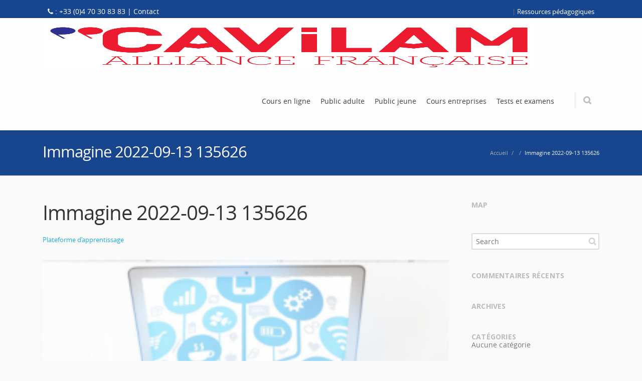

--- FILE ---
content_type: text/html; charset=UTF-8
request_url: https://langues.cavilam.com/project/plateforme-dapprentissage/immagine-2022-09-13-135626/
body_size: 8517
content:
<!DOCTYPE html> 
<html lang="fr-FR">
<head>
	<meta charset="UTF-8">
	<title>Immagine 2022-09-13 135626 - langues.cavilam.com</title>
	<link rel="pingback" href="https://langues.cavilam.com/xmlrpc.php">
	<meta name="viewport" content="width=device-width, initial-scale=1.0, maximum-scale=1.0">
		
	<meta name='robots' content='index, follow, max-image-preview:large, max-snippet:-1, max-video-preview:-1' />
	<style>img:is([sizes="auto" i], [sizes^="auto," i]) { contain-intrinsic-size: 3000px 1500px }</style>
	
	<!-- This site is optimized with the Yoast SEO plugin v25.0 - https://yoast.com/wordpress/plugins/seo/ -->
	<link rel="canonical" href="https://langues.cavilam.com/project/plateforme-dapprentissage/immagine-2022-09-13-135626/" />
	<meta property="og:locale" content="fr_FR" />
	<meta property="og:type" content="article" />
	<meta property="og:title" content="Immagine 2022-09-13 135626 - langues.cavilam.com" />
	<meta property="og:url" content="https://langues.cavilam.com/project/plateforme-dapprentissage/immagine-2022-09-13-135626/" />
	<meta property="og:site_name" content="langues.cavilam.com" />
	<meta property="article:modified_time" content="2022-09-13T11:57:21+00:00" />
	<meta property="og:image" content="https://langues.cavilam.com/project/plateforme-dapprentissage/immagine-2022-09-13-135626" />
	<meta property="og:image:width" content="446" />
	<meta property="og:image:height" content="306" />
	<meta property="og:image:type" content="image/png" />
	<meta name="twitter:card" content="summary_large_image" />
	<script type="application/ld+json" class="yoast-schema-graph">{"@context":"https://schema.org","@graph":[{"@type":"WebPage","@id":"https://langues.cavilam.com/project/plateforme-dapprentissage/immagine-2022-09-13-135626/","url":"https://langues.cavilam.com/project/plateforme-dapprentissage/immagine-2022-09-13-135626/","name":"Immagine 2022-09-13 135626 - langues.cavilam.com","isPartOf":{"@id":"https://langues.cavilam.com/#website"},"primaryImageOfPage":{"@id":"https://langues.cavilam.com/project/plateforme-dapprentissage/immagine-2022-09-13-135626/#primaryimage"},"image":{"@id":"https://langues.cavilam.com/project/plateforme-dapprentissage/immagine-2022-09-13-135626/#primaryimage"},"thumbnailUrl":"https://langues.cavilam.com/wp-content/uploads/2022/09/Immagine-2022-09-13-135626-e1663070263353.png","datePublished":"2022-09-13T11:56:42+00:00","dateModified":"2022-09-13T11:57:21+00:00","breadcrumb":{"@id":"https://langues.cavilam.com/project/plateforme-dapprentissage/immagine-2022-09-13-135626/#breadcrumb"},"inLanguage":"fr-FR","potentialAction":[{"@type":"ReadAction","target":["https://langues.cavilam.com/project/plateforme-dapprentissage/immagine-2022-09-13-135626/"]}]},{"@type":"ImageObject","inLanguage":"fr-FR","@id":"https://langues.cavilam.com/project/plateforme-dapprentissage/immagine-2022-09-13-135626/#primaryimage","url":"https://langues.cavilam.com/wp-content/uploads/2022/09/Immagine-2022-09-13-135626-e1663070263353.png","contentUrl":"https://langues.cavilam.com/wp-content/uploads/2022/09/Immagine-2022-09-13-135626-e1663070263353.png","width":446,"height":306,"caption":"image de la plateforme d’apprentissage"},{"@type":"BreadcrumbList","@id":"https://langues.cavilam.com/project/plateforme-dapprentissage/immagine-2022-09-13-135626/#breadcrumb","itemListElement":[{"@type":"ListItem","position":1,"name":"Accueil","item":"https://langues.cavilam.com/"},{"@type":"ListItem","position":2,"name":"Plateforme d&rsquo;apprentissage","item":"https://langues.cavilam.com/project/plateforme-dapprentissage/"},{"@type":"ListItem","position":3,"name":"Immagine 2022-09-13 135626"}]},{"@type":"WebSite","@id":"https://langues.cavilam.com/#website","url":"https://langues.cavilam.com/","name":"langues.cavilam.com","description":"Apprendre une langue étrangère","potentialAction":[{"@type":"SearchAction","target":{"@type":"EntryPoint","urlTemplate":"https://langues.cavilam.com/?s={search_term_string}"},"query-input":{"@type":"PropertyValueSpecification","valueRequired":true,"valueName":"search_term_string"}}],"inLanguage":"fr-FR"}]}</script>
	<!-- / Yoast SEO plugin. -->


<link rel='dns-prefetch' href='//maps.googleapis.com' />
<link rel='dns-prefetch' href='//www.googletagmanager.com' />
<link rel='dns-prefetch' href='//fonts.googleapis.com' />
<link rel="alternate" type="application/rss+xml" title="langues.cavilam.com &raquo; Flux" href="https://langues.cavilam.com/feed/" />
<link rel="alternate" type="application/rss+xml" title="langues.cavilam.com &raquo; Flux des commentaires" href="https://langues.cavilam.com/comments/feed/" />
<link rel='stylesheet' id='wp-block-library-css' href='https://langues.cavilam.com/wp-includes/css/dist/block-library/style.min.css' type='text/css' media='all' />
<style id='classic-theme-styles-inline-css' type='text/css'>
/*! This file is auto-generated */
.wp-block-button__link{color:#fff;background-color:#32373c;border-radius:9999px;box-shadow:none;text-decoration:none;padding:calc(.667em + 2px) calc(1.333em + 2px);font-size:1.125em}.wp-block-file__button{background:#32373c;color:#fff;text-decoration:none}
</style>
<style id='global-styles-inline-css' type='text/css'>
:root{--wp--preset--aspect-ratio--square: 1;--wp--preset--aspect-ratio--4-3: 4/3;--wp--preset--aspect-ratio--3-4: 3/4;--wp--preset--aspect-ratio--3-2: 3/2;--wp--preset--aspect-ratio--2-3: 2/3;--wp--preset--aspect-ratio--16-9: 16/9;--wp--preset--aspect-ratio--9-16: 9/16;--wp--preset--color--black: #000000;--wp--preset--color--cyan-bluish-gray: #abb8c3;--wp--preset--color--white: #ffffff;--wp--preset--color--pale-pink: #f78da7;--wp--preset--color--vivid-red: #cf2e2e;--wp--preset--color--luminous-vivid-orange: #ff6900;--wp--preset--color--luminous-vivid-amber: #fcb900;--wp--preset--color--light-green-cyan: #7bdcb5;--wp--preset--color--vivid-green-cyan: #00d084;--wp--preset--color--pale-cyan-blue: #8ed1fc;--wp--preset--color--vivid-cyan-blue: #0693e3;--wp--preset--color--vivid-purple: #9b51e0;--wp--preset--gradient--vivid-cyan-blue-to-vivid-purple: linear-gradient(135deg,rgba(6,147,227,1) 0%,rgb(155,81,224) 100%);--wp--preset--gradient--light-green-cyan-to-vivid-green-cyan: linear-gradient(135deg,rgb(122,220,180) 0%,rgb(0,208,130) 100%);--wp--preset--gradient--luminous-vivid-amber-to-luminous-vivid-orange: linear-gradient(135deg,rgba(252,185,0,1) 0%,rgba(255,105,0,1) 100%);--wp--preset--gradient--luminous-vivid-orange-to-vivid-red: linear-gradient(135deg,rgba(255,105,0,1) 0%,rgb(207,46,46) 100%);--wp--preset--gradient--very-light-gray-to-cyan-bluish-gray: linear-gradient(135deg,rgb(238,238,238) 0%,rgb(169,184,195) 100%);--wp--preset--gradient--cool-to-warm-spectrum: linear-gradient(135deg,rgb(74,234,220) 0%,rgb(151,120,209) 20%,rgb(207,42,186) 40%,rgb(238,44,130) 60%,rgb(251,105,98) 80%,rgb(254,248,76) 100%);--wp--preset--gradient--blush-light-purple: linear-gradient(135deg,rgb(255,206,236) 0%,rgb(152,150,240) 100%);--wp--preset--gradient--blush-bordeaux: linear-gradient(135deg,rgb(254,205,165) 0%,rgb(254,45,45) 50%,rgb(107,0,62) 100%);--wp--preset--gradient--luminous-dusk: linear-gradient(135deg,rgb(255,203,112) 0%,rgb(199,81,192) 50%,rgb(65,88,208) 100%);--wp--preset--gradient--pale-ocean: linear-gradient(135deg,rgb(255,245,203) 0%,rgb(182,227,212) 50%,rgb(51,167,181) 100%);--wp--preset--gradient--electric-grass: linear-gradient(135deg,rgb(202,248,128) 0%,rgb(113,206,126) 100%);--wp--preset--gradient--midnight: linear-gradient(135deg,rgb(2,3,129) 0%,rgb(40,116,252) 100%);--wp--preset--font-size--small: 13px;--wp--preset--font-size--medium: 20px;--wp--preset--font-size--large: 36px;--wp--preset--font-size--x-large: 42px;--wp--preset--spacing--20: 0.44rem;--wp--preset--spacing--30: 0.67rem;--wp--preset--spacing--40: 1rem;--wp--preset--spacing--50: 1.5rem;--wp--preset--spacing--60: 2.25rem;--wp--preset--spacing--70: 3.38rem;--wp--preset--spacing--80: 5.06rem;--wp--preset--shadow--natural: 6px 6px 9px rgba(0, 0, 0, 0.2);--wp--preset--shadow--deep: 12px 12px 50px rgba(0, 0, 0, 0.4);--wp--preset--shadow--sharp: 6px 6px 0px rgba(0, 0, 0, 0.2);--wp--preset--shadow--outlined: 6px 6px 0px -3px rgba(255, 255, 255, 1), 6px 6px rgba(0, 0, 0, 1);--wp--preset--shadow--crisp: 6px 6px 0px rgba(0, 0, 0, 1);}:where(.is-layout-flex){gap: 0.5em;}:where(.is-layout-grid){gap: 0.5em;}body .is-layout-flex{display: flex;}.is-layout-flex{flex-wrap: wrap;align-items: center;}.is-layout-flex > :is(*, div){margin: 0;}body .is-layout-grid{display: grid;}.is-layout-grid > :is(*, div){margin: 0;}:where(.wp-block-columns.is-layout-flex){gap: 2em;}:where(.wp-block-columns.is-layout-grid){gap: 2em;}:where(.wp-block-post-template.is-layout-flex){gap: 1.25em;}:where(.wp-block-post-template.is-layout-grid){gap: 1.25em;}.has-black-color{color: var(--wp--preset--color--black) !important;}.has-cyan-bluish-gray-color{color: var(--wp--preset--color--cyan-bluish-gray) !important;}.has-white-color{color: var(--wp--preset--color--white) !important;}.has-pale-pink-color{color: var(--wp--preset--color--pale-pink) !important;}.has-vivid-red-color{color: var(--wp--preset--color--vivid-red) !important;}.has-luminous-vivid-orange-color{color: var(--wp--preset--color--luminous-vivid-orange) !important;}.has-luminous-vivid-amber-color{color: var(--wp--preset--color--luminous-vivid-amber) !important;}.has-light-green-cyan-color{color: var(--wp--preset--color--light-green-cyan) !important;}.has-vivid-green-cyan-color{color: var(--wp--preset--color--vivid-green-cyan) !important;}.has-pale-cyan-blue-color{color: var(--wp--preset--color--pale-cyan-blue) !important;}.has-vivid-cyan-blue-color{color: var(--wp--preset--color--vivid-cyan-blue) !important;}.has-vivid-purple-color{color: var(--wp--preset--color--vivid-purple) !important;}.has-black-background-color{background-color: var(--wp--preset--color--black) !important;}.has-cyan-bluish-gray-background-color{background-color: var(--wp--preset--color--cyan-bluish-gray) !important;}.has-white-background-color{background-color: var(--wp--preset--color--white) !important;}.has-pale-pink-background-color{background-color: var(--wp--preset--color--pale-pink) !important;}.has-vivid-red-background-color{background-color: var(--wp--preset--color--vivid-red) !important;}.has-luminous-vivid-orange-background-color{background-color: var(--wp--preset--color--luminous-vivid-orange) !important;}.has-luminous-vivid-amber-background-color{background-color: var(--wp--preset--color--luminous-vivid-amber) !important;}.has-light-green-cyan-background-color{background-color: var(--wp--preset--color--light-green-cyan) !important;}.has-vivid-green-cyan-background-color{background-color: var(--wp--preset--color--vivid-green-cyan) !important;}.has-pale-cyan-blue-background-color{background-color: var(--wp--preset--color--pale-cyan-blue) !important;}.has-vivid-cyan-blue-background-color{background-color: var(--wp--preset--color--vivid-cyan-blue) !important;}.has-vivid-purple-background-color{background-color: var(--wp--preset--color--vivid-purple) !important;}.has-black-border-color{border-color: var(--wp--preset--color--black) !important;}.has-cyan-bluish-gray-border-color{border-color: var(--wp--preset--color--cyan-bluish-gray) !important;}.has-white-border-color{border-color: var(--wp--preset--color--white) !important;}.has-pale-pink-border-color{border-color: var(--wp--preset--color--pale-pink) !important;}.has-vivid-red-border-color{border-color: var(--wp--preset--color--vivid-red) !important;}.has-luminous-vivid-orange-border-color{border-color: var(--wp--preset--color--luminous-vivid-orange) !important;}.has-luminous-vivid-amber-border-color{border-color: var(--wp--preset--color--luminous-vivid-amber) !important;}.has-light-green-cyan-border-color{border-color: var(--wp--preset--color--light-green-cyan) !important;}.has-vivid-green-cyan-border-color{border-color: var(--wp--preset--color--vivid-green-cyan) !important;}.has-pale-cyan-blue-border-color{border-color: var(--wp--preset--color--pale-cyan-blue) !important;}.has-vivid-cyan-blue-border-color{border-color: var(--wp--preset--color--vivid-cyan-blue) !important;}.has-vivid-purple-border-color{border-color: var(--wp--preset--color--vivid-purple) !important;}.has-vivid-cyan-blue-to-vivid-purple-gradient-background{background: var(--wp--preset--gradient--vivid-cyan-blue-to-vivid-purple) !important;}.has-light-green-cyan-to-vivid-green-cyan-gradient-background{background: var(--wp--preset--gradient--light-green-cyan-to-vivid-green-cyan) !important;}.has-luminous-vivid-amber-to-luminous-vivid-orange-gradient-background{background: var(--wp--preset--gradient--luminous-vivid-amber-to-luminous-vivid-orange) !important;}.has-luminous-vivid-orange-to-vivid-red-gradient-background{background: var(--wp--preset--gradient--luminous-vivid-orange-to-vivid-red) !important;}.has-very-light-gray-to-cyan-bluish-gray-gradient-background{background: var(--wp--preset--gradient--very-light-gray-to-cyan-bluish-gray) !important;}.has-cool-to-warm-spectrum-gradient-background{background: var(--wp--preset--gradient--cool-to-warm-spectrum) !important;}.has-blush-light-purple-gradient-background{background: var(--wp--preset--gradient--blush-light-purple) !important;}.has-blush-bordeaux-gradient-background{background: var(--wp--preset--gradient--blush-bordeaux) !important;}.has-luminous-dusk-gradient-background{background: var(--wp--preset--gradient--luminous-dusk) !important;}.has-pale-ocean-gradient-background{background: var(--wp--preset--gradient--pale-ocean) !important;}.has-electric-grass-gradient-background{background: var(--wp--preset--gradient--electric-grass) !important;}.has-midnight-gradient-background{background: var(--wp--preset--gradient--midnight) !important;}.has-small-font-size{font-size: var(--wp--preset--font-size--small) !important;}.has-medium-font-size{font-size: var(--wp--preset--font-size--medium) !important;}.has-large-font-size{font-size: var(--wp--preset--font-size--large) !important;}.has-x-large-font-size{font-size: var(--wp--preset--font-size--x-large) !important;}
:where(.wp-block-post-template.is-layout-flex){gap: 1.25em;}:where(.wp-block-post-template.is-layout-grid){gap: 1.25em;}
:where(.wp-block-columns.is-layout-flex){gap: 2em;}:where(.wp-block-columns.is-layout-grid){gap: 2em;}
:root :where(.wp-block-pullquote){font-size: 1.5em;line-height: 1.6;}
</style>
<link rel='stylesheet' id='rs-plugin-settings-css' href='https://langues.cavilam.com/wp-content/plugins/revslider/public/assets/css/settings.css' type='text/css' media='all' />
<style id='rs-plugin-settings-inline-css' type='text/css'>
#rs-demo-id {}
</style>
<link rel='stylesheet' id='converio-opensans-css' href='https://fonts.googleapis.com/css?family=Open+Sans%3A300%2C300italic%2C400%2C400italic%2C600%2C600italic%2C700%2C700italic&#038;subset=latin%2Ccyrillic%2Cgreek' type='text/css' media='all' />
<link rel='stylesheet' id='main_style-css' href='https://langues.cavilam.com/wp-content/themes/converio-child-theme/style.css' type='text/css' media='all' />
<link rel='stylesheet' id='headers-css' href='https://langues.cavilam.com/wp-content/themes/converio/styles/headers.css' type='text/css' media='all' />
<link rel='stylesheet' id='jose-css' href='https://langues.cavilam.com/wp-content/themes/converio-child-theme/dle.css' type='text/css' media='all' />
<link rel='stylesheet' id='revolution-slider-custom-styles-css' href='https://langues.cavilam.com/wp-content/themes/converio/styles/revolution-slider.css' type='text/css' media='all' />
<script type="text/javascript" src="https://langues.cavilam.com/wp-includes/js/jquery/jquery.min.js" id="jquery-core-js"></script>
<script type="text/javascript" src="https://langues.cavilam.com/wp-includes/js/jquery/jquery-migrate.min.js" id="jquery-migrate-js"></script>
<script type="text/javascript" src="https://langues.cavilam.com/wp-content/plugins/revslider/public/assets/js/jquery.themepunch.tools.min.js" id="tp-tools-js"></script>
<script type="text/javascript" src="https://langues.cavilam.com/wp-content/plugins/revslider/public/assets/js/jquery.themepunch.revolution.min.js" id="revmin-js"></script>
<script type="text/javascript" src="https://langues.cavilam.com/wp-content/themes/converio/js/modernizr.js" id="modernizr-js"></script>

<!-- Extrait de code de la balise Google (gtag.js) ajouté par Site Kit -->

<!-- Extrait Google Analytics ajouté par Site Kit -->
<script type="text/javascript" src="https://www.googletagmanager.com/gtag/js?id=GT-WF3LWQZ" id="google_gtagjs-js" async></script>
<script type="text/javascript" id="google_gtagjs-js-after">
/* <![CDATA[ */
window.dataLayer = window.dataLayer || [];function gtag(){dataLayer.push(arguments);}
gtag("set","linker",{"domains":["langues.cavilam.com"]});
gtag("js", new Date());
gtag("set", "developer_id.dZTNiMT", true);
gtag("config", "GT-WF3LWQZ");
/* ]]> */
</script>

<!-- Extrait de code de la balise Google de fin (gtag.js) ajouté par Site Kit -->
<link rel="https://api.w.org/" href="https://langues.cavilam.com/wp-json/" /><link rel="alternate" title="JSON" type="application/json" href="https://langues.cavilam.com/wp-json/wp/v2/media/4639" /><link rel="alternate" title="oEmbed (JSON)" type="application/json+oembed" href="https://langues.cavilam.com/wp-json/oembed/1.0/embed?url=https%3A%2F%2Flangues.cavilam.com%2Fproject%2Fplateforme-dapprentissage%2Fimmagine-2022-09-13-135626%2F" />
<link rel="alternate" title="oEmbed (XML)" type="text/xml+oembed" href="https://langues.cavilam.com/wp-json/oembed/1.0/embed?url=https%3A%2F%2Flangues.cavilam.com%2Fproject%2Fplateforme-dapprentissage%2Fimmagine-2022-09-13-135626%2F&#038;format=xml" />
<meta name="generator" content="Site Kit by Google 1.152.1" /><style type="text/css">.recentcomments a{display:inline !important;padding:0 !important;margin:0 !important;}</style><meta name="generator" content="Powered by Slider Revolution 5.4.6 - responsive, Mobile-Friendly Slider Plugin for WordPress with comfortable drag and drop interface." />
<link rel="icon" href="https://langues.cavilam.com/wp-content/uploads/2024/03/cropped-logo-CAVILAM-favicon-32x32.png" sizes="32x32" />
<link rel="icon" href="https://langues.cavilam.com/wp-content/uploads/2024/03/cropped-logo-CAVILAM-favicon-192x192.png" sizes="192x192" />
<link rel="apple-touch-icon" href="https://langues.cavilam.com/wp-content/uploads/2024/03/cropped-logo-CAVILAM-favicon-180x180.png" />
<meta name="msapplication-TileImage" content="https://langues.cavilam.com/wp-content/uploads/2024/03/cropped-logo-CAVILAM-favicon-270x270.png" />
<script type="text/javascript">function setREVStartSize(e){
				try{ var i=jQuery(window).width(),t=9999,r=0,n=0,l=0,f=0,s=0,h=0;					
					if(e.responsiveLevels&&(jQuery.each(e.responsiveLevels,function(e,f){f>i&&(t=r=f,l=e),i>f&&f>r&&(r=f,n=e)}),t>r&&(l=n)),f=e.gridheight[l]||e.gridheight[0]||e.gridheight,s=e.gridwidth[l]||e.gridwidth[0]||e.gridwidth,h=i/s,h=h>1?1:h,f=Math.round(h*f),"fullscreen"==e.sliderLayout){var u=(e.c.width(),jQuery(window).height());if(void 0!=e.fullScreenOffsetContainer){var c=e.fullScreenOffsetContainer.split(",");if (c) jQuery.each(c,function(e,i){u=jQuery(i).length>0?u-jQuery(i).outerHeight(!0):u}),e.fullScreenOffset.split("%").length>1&&void 0!=e.fullScreenOffset&&e.fullScreenOffset.length>0?u-=jQuery(window).height()*parseInt(e.fullScreenOffset,0)/100:void 0!=e.fullScreenOffset&&e.fullScreenOffset.length>0&&(u-=parseInt(e.fullScreenOffset,0))}f=u}else void 0!=e.minHeight&&f<e.minHeight&&(f=e.minHeight);e.c.closest(".rev_slider_wrapper").css({height:f})					
				}catch(d){console.log("Failure at Presize of Slider:"+d)}
			};</script>
	
			
					<style type="text/css">
		.fa-A1:before {
content: "A1";
font-family: Open Sans;
}
.fa-B1:before {
content: "B1";
font-family: Open Sans;
}
.fa-B2:before {
content: "B2";
font-family: Open Sans;
}
.fa-C1:before {
content: "C1";
font-family: Open Sans;
}	</style>
		<!--[if lt IE 9]>
		<script src="https://langues.cavilam.com/wp-content/themes/converio/js/html5.js"></script>
		<link rel="stylesheet" type="text/css" href="https://langues.cavilam.com/wp-content/themes/converio/styles/style-ie.css" media="screen"></script>
	<![endif]-->
	
	<script>
  (function(i,s,o,g,r,a,m){i['GoogleAnalyticsObject']=r;i[r]=i[r]||function(){
  (i[r].q=i[r].q||[]).push(arguments)},i[r].l=1*new Date();a=s.createElement(o),
  m=s.getElementsByTagName(o)[0];a.async=1;a.src=g;m.parentNode.insertBefore(a,m)
  })(window,document,'script','//www.google-analytics.com/analytics.js','ga');

  ga('create', 'UA-2713339-33', 'auto');
  ga('send', 'pageview');

</script>
</head>




<body class="attachment wp-singular attachment-template-default single single-attachment postid-4639 attachmentid-4639 attachment-png wp-theme-converio wp-child-theme-converio-child-theme avatar-circle"><div class="root">

		<header class="h1 header-opacity-enabled menu-animation-enabled hover-delay-enabled sticky-collapse sticky-opacity-enabled with-search-box lr-mi-with-widget-visible" data-sticky-trigger-position="400" data-menu-slidedown-duration="400" data-menu-slideup-duration="500" data-menu-fadein-duration="300" data-menu-fadeout-duration="400">
				<section class="top with-social">
			<div>
				<div class="row">
				
					
									<div class='' style='color: white; font-size: 14px;'>
										<i class='fa fa-phone'></i> : +33 (0)4 70 30 83 83 | <a href='https://www.cavilam.com/contact' style='color: white;'>Contact</a>
									</div>
														<div class="w-10">
						| <a class="lienHeader" href="http://www.leplaisirdapprendre.com/" target="_blank">Ressources pédagogiques</a>
					</div>
					<div class="w-10">
											</div>
					
					
				</div>
				
								
							</div>
		</section>
				
				
				<section class="main-header">
				
					<!--<div id="bouton-inscription-menu">	
											</div>	-->
					
		            <div>
								                    <div itemtype="http://schema.org/Organization" itemscope="itemscope" class="title">
		                        <div class="logo-wrapper">
		                            <a class="logo" href="https://langues.cavilam.com/" itemprop="url">
		                                <img alt="langues.cavilam.com" src="https://langues.cavilam.com/wp-content/uploads/2024/03/logocavilam2024.png" itemprop="logo" 
										 width="130"  
		                				 height="150"										/>
									</a>
		                        </div>
		                    </div>							
									                    <div class="nav-container">
		                        <div class="mobile-group">
		                            <button type="button" class="btn btn-navbar collapsed" data-toggle="collapse" data-target="nav.mainmenu > ul">Menu</button>
		                            <ul class="mobile-nav dropdown-on-hover-enabled">
											                                <li class="border">
		                                    <a class="search collapsed" data-target=".search-box" href="javascript:;">
		                                        <span class="search-icon">Search</span>
		                                    </a>
		                                </li>
																				                            </ul>
		                        </div>

								<nav class="nav-collapse mainmenu menu-container">
									<ul id="menu-main" class="menu"><li id="menu-item-4335" class="menu-item menu-item-type-post_type menu-item-object-page menu-item-4335 mi-depth-0 mi-without-description"><a href="https://langues.cavilam.com/cours-en-ligne/" class="submenu-trigger"><span class="mi-title-wrapper"><span class="mi-title">Cours en ligne</span></span></a></li>
<li id="menu-item-3605" class="menu-item menu-item-type-post_type menu-item-object-page menu-item-3605 mi-depth-0 mi-without-description"><a href="https://langues.cavilam.com/cours-pour-adultes/" class="submenu-trigger"><span class="mi-title-wrapper"><span class="mi-title">Public adulte</span></span></a></li>
<li id="menu-item-3889" class="menu-item menu-item-type-custom menu-item-object-custom menu-item-has-children menu-item-3889 mi-depth-0 mi-without-description dropdownmenu dropdownmenu-default"><a class="submenu-trigger"><span class="mi-title-wrapper"><span class="mi-title">Public jeune</span></span></a>
<ul class="sub-menu">
	<li id="menu-item-3888" class="menu-item menu-item-type-post_type menu-item-object-page menu-item-3888 mi-depth-1 mi-without-description"><a href="https://langues.cavilam.com/periode-scolaire/" class="submenu-trigger"><span class="mi-title-wrapper"><span class="mi-title">Période scolaire</span></span></a></li>
	<li id="menu-item-3887" class="menu-item menu-item-type-post_type menu-item-object-page menu-item-3887 mi-depth-1 mi-without-description"><a href="https://langues.cavilam.com/periode-vacances/" class="submenu-trigger"><span class="mi-title-wrapper"><span class="mi-title">Période vacances</span></span></a></li>
</ul>
</li>
<li id="menu-item-3879" class="menu-item menu-item-type-post_type menu-item-object-page menu-item-3879 mi-depth-0 mi-without-description"><a href="https://langues.cavilam.com/cours-entreprises/" class="submenu-trigger"><span class="mi-title-wrapper"><span class="mi-title">Cours entreprises</span></span></a></li>
<li id="menu-item-3791" class="menu-item menu-item-type-post_type menu-item-object-page menu-item-3791 mi-depth-0 mi-without-description"><a href="https://langues.cavilam.com/tests-et-examens/" class="submenu-trigger"><span class="mi-title-wrapper"><span class="mi-title">Tests et examens</span></span></a></li>
</ul>									<div class="clear"></div>
								</nav>
		                    </div>

								

							<!-- Barre de recherche du menu -->
							<div class="search-box">
								<form method="get" action="https://langues.cavilam.com">

									<input type="text" value="Type your keywords" onFocus="if (this.value == 'Type your keywords') this.value = '';" onBlur="if (this.value == '') this.value = 'Type your keywords';" name="s">

								</form>
							</div>
		            </div>
					
				</section>
					
						</header>

	<section class="breadcrumb " style="background-color: #ffffff"><div class="content-container"><p><span itemscope itemtype="http://data-vocabulary.org/Breadcrumb"><a href="https://langues.cavilam.com" itemprop="url"><span itemprop="title">Accueil</span></a> <span>/</span> </span><span itemscope itemtype="http://data-vocabulary.org/Breadcrumb"> <span>/</span> </span>Immagine 2022-09-13 135626</p><h1 class="b-title">Immagine 2022-09-13 135626</h1></div></section>
	<section class="content ">
<section class="main single">
		<article class="page">
		<h1>Immagine 2022-09-13 135626</h1>
		<p><a href="https://langues.cavilam.com/project/plateforme-dapprentissage/">Plateforme d&rsquo;apprentissage</a></p>
		
		<p><img width="300" height="206" src="https://langues.cavilam.com/wp-content/uploads/2022/09/Immagine-2022-09-13-135626-e1663070263353-300x206.png" class="attachment-medium size-medium" alt="image de la plateforme d’apprentissage" decoding="async" fetchpriority="high" srcset="https://langues.cavilam.com/wp-content/uploads/2022/09/Immagine-2022-09-13-135626-e1663070263353-300x206.png 300w, https://langues.cavilam.com/wp-content/uploads/2022/09/Immagine-2022-09-13-135626-e1663070263353-120x82.png 120w, https://langues.cavilam.com/wp-content/uploads/2022/09/Immagine-2022-09-13-135626-e1663070263353.png 446w" sizes="(max-width: 300px) 100vw, 300px" /></p>
						<p class="pagination">
			<span class="alignleft"></span>
			<span class="alignright"></span>
		</p>
	</article>

				<ul class="social social-colored social-sharing">
	<li><a href="https://www.facebook.com/sharer.php?u=https://langues.cavilam.com/project/plateforme-dapprentissage/immagine-2022-09-13-135626/" class="facebook" target="_blank" data-original-title="Facebook" rel="nofollow">Facebook</a> 
	<li><a href="https://twitter.com/share?text=Check%20this%20out:%20&amp;url=https://langues.cavilam.com/project/plateforme-dapprentissage/immagine-2022-09-13-135626/" class="twitter" target="_blank" data-original-title="Twitter" rel="nofollow">Twitter</a></li>  
	<li><a href="https://plus.google.com/share?url=https://langues.cavilam.com/project/plateforme-dapprentissage/immagine-2022-09-13-135626/" class="googleplus" target="_blank" data-original-title="Google+" rel="nofollow">Google+</a></li>  
	<li><a href="mailto:info@cavilam.com?subject=cavilam.com&body=https://langues.cavilam.com/project/plateforme-dapprentissage/immagine-2022-09-13-135626/" class="email" target="_blank" data-original-title="Email" rel="nofollow">Email</a></li>  
	
	<?php// if(!$pinterest): ?>
		<!--<li><a href="https://pinterest.com/pin/create/button/?url=&amp;description=" target="_blank" class="pinterest" data-original-title="Pinterest" rel="nofollow">Pinterest</a></li>	-->
</ul>
				
	</section>
<aside>
	<section class="widget widget_map_widget"><h3>Map</h3></section><section class="widget widget_search"><form method="get" class="searchform" action="https://langues.cavilam.com">
<fieldset>
	<input type="text" value="" name="s" placeholder="Search" id="s"/>
	<button type="submit" name="searchsubmit" value="Search">Search</button>
</fieldset>
</form>
</section><section class="widget widget_recent_comments"><h3>Commentaires récents</h3><ul id="recentcomments"></ul></section><section class="widget widget_archive"><h3>Archives</h3>
			<ul>
							</ul>

			</section><section class="widget widget_categories"><h3>Catégories</h3>
			<ul>
				<li class="cat-item-none">Aucune catégorie</li>			</ul>

			</section><section class="widget widget_meta"><h3>Méta</h3>
		<ul>
						<li><a rel="nofollow" href="https://langues.cavilam.com/wp-login.php">Connexion</a></li>
			<li><a href="https://langues.cavilam.com/feed/">Flux des publications</a></li>
			<li><a href="https://langues.cavilam.com/comments/feed/">Flux des commentaires</a></li>

			<li><a href="https://fr.wordpress.org/">Site de WordPress-FR</a></li>
		</ul>

		</section></aside>
</section>
<div class="clear"></div>

			<a href="#top" class="go-top">top</a>
	

	
	<footer  >
			
		
		
		
		<section class="bottom">
			
			<section class="footer-dle">
        <section class="rows">
            <div class="four coln">
             <ul>
            <h5>SERVICES</h5>
            <li><a href="https://langues.cavilam.com/cours-pour-adultes/">Cours adultes</a></li>
            <li><a href="https://langues.cavilam.com/periode-scolaire/">Cours période scolaire</a></li>
            <li><a href="https://langues.cavilam.com/periode-vacances/">Cours période vacances</a></li>
            <li><a href="https://langues.cavilam.com/cours-entreprises/">Cours entreprise</a></li>
            <li><a href="https://langues.cavilam.com/tests-et-examens/">Tests et examens</a></li>
        </ul>
        
        
            </div>
            <div class="four coln">
                <ul>
                    <h5>PLUS D’INFORMATION</h5>
                    <li><a href="https://langues.cavilam.com/contact/">Demande d’informations</a></li>
                    <li><a href="https://www.cavilam.com/wp-content/uploads/2023/08/FInscription-2023-2024.pdf" target="_blank">Vous inscrire</a></li>
                    <li><a href="https://www.cavilam.com/wp-content/uploads/2023/08/FInscription-2023-2024.pdf" target="_blank">Nos tarifs</a></li>
                    <li><a href="https://langues.cavilam.com/wp-content/uploads/2024/10/cgv-langues-cavilam-2024.pdf" target="_blank">Conditions générales de vente</a></li>
                    <li><a href="https://www.cavilam.com/nos-brochures/" target="_blank">Téléchargez nos brochures</a></li>
                    <li><a href="https://www.cavilam.com/mentions-legales/" target="_blank"> Mentions légales</a></li>
                </ul>
            </div>
            <div class="four coln" style="margin-bottom:2%;">
                <ul>
                    <h5>CONTACTEZ-NOUS</h5>
                    <li><i class="fa fa-phone"></i> : +33 (0)4 70 30 83 83</li>
                    <li><i class="fa fa-print"></i> : +33 (0)4 70 30 83 84</li>
                    <li><i class="fa fa-envelope"></i> : info@cavilam.com</li>
                    <li><i class="fa fa-map-marker"></i> : CAVILAM - Alliance française <br/>1 avenue des Célestins<br/> 03206 Vichy, France</li>
                </ul>
            </div>
        </section>
    </section>
			<div class="copyright-cavi">
				
				            	<p><span>® CAVILAM - Alliance française 2023 - Tous droits réservés</span></p>
				            			</div>
			<nav class="social social-light social-colored">
				<ul>
										<li><a href="https://www.facebook.com/AventureDesLangues" class="facebook" title="Facebook" target="_blank" >Facebook</a></li>
										<li><a href="https://twitter.com/cavilamvichy" class="twitter" title="Twitter" target="_blank" >Twitter</a></li>
										<li><a href="https://fr.linkedin.com/company/cavilamvichy" class="linkedin" title="LinkedIn" target="_blank" >LinkedIn</a></li>
										<li><a href="https://www.instagram.com/cavilamvichy" class="instagram" title="Instagram" target="_blank" >Instagram</a></li>
										<li><a href="https://www.youtube.com/user/CAVILAMVICHY#g/u" class="youtube" title="Youtube" target="_blank" >Youtube</a></li>
									</ul>
			</nav>
		</section>
	</footer>
</div>

<script type="speculationrules">
{"prefetch":[{"source":"document","where":{"and":[{"href_matches":"\/*"},{"not":{"href_matches":["\/wp-*.php","\/wp-admin\/*","\/wp-content\/uploads\/*","\/wp-content\/*","\/wp-content\/plugins\/*","\/wp-content\/themes\/converio-child-theme\/*","\/wp-content\/themes\/converio\/*","\/*\\?(.+)"]}},{"not":{"selector_matches":"a[rel~=\"nofollow\"]"}},{"not":{"selector_matches":".no-prefetch, .no-prefetch a"}}]},"eagerness":"conservative"}]}
</script>
<script type="text/javascript" src="https://maps.googleapis.com/maps/api/js" id="googlemaps-js"></script>
<script type="text/javascript" src="https://langues.cavilam.com/wp-content/themes/converio/js/scripts.js" id="basic-js"></script>
<script type="text/javascript" src="https://langues.cavilam.com/wp-content/themes/converio/js/respond.min.js" id="header1-js"></script>
<script type="text/javascript" src="https://langues.cavilam.com/wp-content/themes/converio/js/jquery.hoverIntent.js" id="header2-js"></script>
<script type="text/javascript" src="https://langues.cavilam.com/wp-content/themes/converio/js/header.js" id="header3-js"></script>
<script type="text/javascript" src="https://langues.cavilam.com/wp-content/themes/converio/js/jquery.slides.min.js" id="slides-js"></script>
<script type="text/javascript" src="https://langues.cavilam.com/wp-includes/js/comment-reply.min.js" id="comment-reply-js" async="async" data-wp-strategy="async"></script>

<!--[if lt IE 9]>
	<script type="text/javascript" src="https://langues.cavilam.com/wp-content/themes/converio/js/ie.js"></script>
<![endif]-->

<script>
function ajusteIframe(iframe) {
    // console.log('iframe height : ' + document.getElementById(iframe).height);
    var ifr = document.getElementById(iframe);
    var oldHeight = ifr.height;
    var newHeight = ifr.contentWindow.document.body.offsetHeight;
    // var newHeight = ifr.document.body.scollHeight;
    // console.log(newHeight);
    // if( oldHeight < newHeight ) {
        ifr.height = newHeight + "px";
        // console.log('nouvelle hauteur : ' + newHeight);
    // }
    
    // $("#" + iframe ).height(newHeight + "px");
	setTimeout(function(){ajusteIframe(iframe)}, 200);
}
$(function(){
 	$("#iframe-devis").on('load', function(){
    
        ajusteIframe('iframe-devis');
    }); 
});

</script>
</body>
</html>

--- FILE ---
content_type: text/css
request_url: https://langues.cavilam.com/wp-content/themes/converio-child-theme/style.css
body_size: 7029
content:
@import url(../converio/style.css);

.btn-cavi, .btn-cavi:hover {
    text-decoration: none
}

.bloc, .btn-cavi {
    border-radius: 2px
}

.bloc:hover .hover-bloc, .bloc:hover .titre-bloc, .bloc:hover .titre-hover, .hover-bloc, .titre-bloc {
    transition-duration: 50ms
}

.btn-block, article table {
    width: 100%
}

#menu-deroulant, .btn-cavi, .text-center, .titre-bloc {
    text-align: center
}

@font-face {
    font-family: swis;
    src: url(font/swis-roman.eot);
    src: url(font/swis-roman.eot?#iefix) format('embedded-opentype'), url(font/swis-roman.woff) format('woff'), url(font/swis-roman.ttf) format('truetype');
    font-weight: 400;
    font-style: normal
}

@font-face {
    font-family: swisbold;
    src: url(font/swis721_cn_bt_bold-webfont.eot);
    src: url(font/swis721_cn_bt_bold-webfont.eot?#iefix) format('embedded-opentype'), url(font/swis721_cn_bt_bold-webfont.woff) format('woff'), url(font/swis721_cn_bt_bold-webfont.ttf) format('truetype'), url(font/swis721_cn_bt_bold-webfont.svg#swis721_cn_btbold) format('svg');
    font-weight: 400;
    font-style: normal
}

@font-face {
    font-family: open_sansbold;
    src: url(font/opensans-bold-webfont.eot);
    src: url(font/opensans-bold-webfont.eot?#iefix) format('embedded-opentype'), url(vopensans-bold-webfont.woff2) format('woff2'), url(font/opensans-bold-webfont.woff) format('woff'), url(font/opensans-bold-webfont.ttf) format('truetype'), url(font/opensans-bold-webfont.svg#open_sansbold) format('svg');
    font-weight: 400;
    font-style: normal
}

@font-face {
    font-family: open_sansbold_italic;
    src: url(font/opensans-bolditalic-webfont.eot);
    src: url(font/opensans-bolditalic-webfont.eot?#iefix) format('embedded-opentype'), url(font/opensans-bolditalic-webfont.woff2) format('woff2'), url(font/opensans-bolditalic-webfont.woff) format('woff'), url(font/opensans-bolditalic-webfont.ttf) format('truetype'), url(font/opensans-bolditalic-webfont.svg#open_sansbold_italic) format('svg');
    font-weight: 400;
    font-style: normal
}

@font-face {
    font-family: open_sansextrabold;
    src: url(font/opensans-extrabold-webfont.eot);
    src: url(font/opensans-extrabold-webfont.eot?#iefix) format('embedded-opentype'), url(font/opensans-extrabold-webfont.woff2) format('woff2'), url(font/opensans-extrabold-webfont.woff) format('woff'), url(font/opensans-extrabold-webfont.ttf) format('truetype'), url(font/opensans-extrabold-webfont.svg#open_sansextrabold) format('svg');
    font-weight: 400;
    font-style: normal
}

@font-face {
    font-family: open_sansextrabold_italic;
    src: url(font/opensans-extrabolditalic-webfont.eot);
    src: url(font/opensans-extrabolditalic-webfont.eot?#iefix) format('embedded-opentype'), url(font/opensans-extrabolditalic-webfont.woff2) format('woff2'), url(font/opensans-extrabolditalic-webfont.woff) format('woff'), url(font/opensans-extrabolditalic-webfont.ttf) format('truetype'), url(font/opensans-extrabolditalic-webfont.svg#open_sansextrabold_italic) format('svg');
    font-weight: 400;
    font-style: normal
}

@font-face {
    font-family: open_sansitalic;
    src: url(font/opensans-italic-webfont.eot);
    src: url(vopensans-italic-webfont.eot?#iefix) format('embedded-opentype'), url(font/opensans-italic-webfont.woff2) format('woff2'), url(font/opensans-italic-webfont.woff) format('woff'), url(font/opensans-italic-webfont.ttf) format('truetype'), url(font/opensans-italic-webfont.svg#open_sansitalic) format('svg');
    font-weight: 400;
    font-style: normal
}

@font-face {
    font-family: open_sanslight;
    src: url(font/opensans-light-webfont.eot);
    src: url(font/opensans-light-webfont.eot?#iefix) format('embedded-opentype'), url(font/opensans-light-webfont.woff2) format('woff2'), url(font/opensans-light-webfont.woff) format('woff'), url(font/opensans-light-webfont.ttf) format('truetype'), url(font/opensans-light-webfont.svg#open_sanslight) format('svg');
    font-weight: 400;
    font-style: normal
}

@font-face {
    font-family: open_sanslight_italic;
    src: url(font/opensans-lightitalic-webfont.eot);
    src: url(font/opensans-lightitalic-webfont.eot?#iefix) format('embedded-opentype'), url(font/opensans-lightitalic-webfont.woff2) format('woff2'), url(font/opensans-lightitalic-webfont.woff) format('woff'), url(font/opensans-lightitalic-webfont.ttf) format('truetype'), url(font/opensans-lightitalic-webfont.svg#open_sanslight_italic) format('svg');
    font-weight: 400;
    font-style: normal
}

@font-face {
    font-family: 'Open Sans';
    src: url(font/opensans-regular-webfont.eot);
    src: url(font/opensans-regular-webfont.eot?#iefix) format('embedded-opentype'), url(font/opensans-regular-webfont.woff2) format('woff2'), url(font/opensans-regular-webfont.woff) format('woff'), url(font/opensans-regular-webfont.ttf) format('truetype'), url(font/opensans-regular-webfont.svg#open_sansregular) format('svg');
    font-weight: 400;
    font-style: normal
}

@font-face {
    font-family: open_sanssemibold;
    src: url(font/opensans-semibold-webfont.eot);
    src: url(font/opensans-semibold-webfont.eot?#iefix) format('embedded-opentype'), url(font/opensans-semibold-webfont.woff2) format('woff2'), url(font/opensans-semibold-webfont.woff) format('woff'), url(font/opensans-semibold-webfont.ttf) format('truetype'), url(font/opensans-semibold-webfont.svg#open_sanssemibold) format('svg');
    font-weight: 400;
    font-style: normal
}

@font-face {
    font-family: open_sanssemibold_italic;
    src: url(font/opensans-semibolditalic-webfont.eot);
    src: url(font/opensans-semibolditalic-webfont.eot?#iefix) format('embedded-opentype'), url(font/opensans-semibolditalic-webfont.woff2) format('woff2'), url(font/opensans-semibolditalic-webfont.woff) format('woff'), url(font/opensans-semibolditalic-webfont.ttf) format('truetype'), url(font/opensans-semibolditalic-webfont.svg#open_sanssemibold_italic) format('svg');
    font-weight: 400;
    font-style: normal
}

.col, .main.single .col2 h3, body, h2, h2 span, h3, h3 span, h4, h5, h6 {
    font-family: Open Sans
}

.fa {
    font: FontAwesome, Open Sans !important
}

.titre-bloc b, .titre-hover {
    font-family: swisbold
}

.btn-cavi, .gras-hover, .texte-gris, .titre-hover {
    font-weight: 700
}

.red {
    background: #EC1C2D !important
}

a.btn {
    text-transform: none
}

.btn-cavi, .texte-cours, .titre-hover {
    text-transform: uppercase
}

.main.single .col2 h3 {
    font-size: 24px
}

.content .entry-title {
    font-size: 42px;
    margin-top: 3px
}

h2 span {
    font-size: 26px;
    line-height: 0
}

h4 {
    margin-bottom: 5px;
    font-size: 18px
}

.content ul {
    padding: 0
}

.image-carte {
    display: block;
    margin: 0 auto 30px
}

.clearboth {
    clear: both
}

blockquote span {
    font-size: 22px
}

.btn-cavi {
    display: inline-block;
    margin: 2px 0;
    padding: 15px 25px;
    color: #fff !important
}

.btn-principal {
    background-color: #62c046
}

.btn-principal:hover {
    background-color: #5ab141
}

.btn-secondaire {
    background-color: #014c8d
}

.btn-secondaire:hover {
    background-color: #01427b
}

.btn-terciaire {
    background-color: #88b0d3
}

.btn-terciaire:hover {
    background-color: #749cbe
}

.texte-bleu {
    color: #004c8d
}

.texte-gris {
    color: #999
}

.st-langues {
    font-size: 18px
}

.texte-vert {
    color: #6cbd45
}

.texte-orange {
    color: #de673c
}

.texte-rouge {
    color: #c62241
}

.texte-violet {
    color: #6e71aa
}

.content {
    padding-bottom: 0
}

.breadcrumb .span-arianne {
    display: none
}

.gallerie-blocs .columns {
    margin: 30px -5px 40px
}

.gallerie-blocs .col {
    padding: 0 5px;
    margin: 0 0 10px
}

.bloc {
    display: block;
    color: #fff !important;
    text-decoration: none !important;
    padding: 25px;
    position: relative;
    min-height: 216px
}

.bloc1 {
    background-color: #c22640
}

.bloc2 {
    background-color: #6cbd45
}

.bloc3 {
    background-color: #7a699c
}

.bloc4 {
    background-color: #f4d00d
}

.bloc5 {
    background-color: #00aeef
}

.bloc6 {
    background-color: #df771c
}

.bloc7 {
    background-color: #ea8399
}

.bloc8 {
    background-color: #7cd889
}

.bloc1:hover {
    background-color: #a4002a
}

.bloc2:hover {
    background-color: #53a52f
}

.bloc3:hover {
    background-color: #625282
}

.bloc4:hover {
    background-color: #d7b500
}

.bloc5:hover {
    background-color: #0093d2
}

.bloc6:hover {
    background-color: #ab5c16
}

.bloc7:hover {
    background-color: #d17589
}

.bloc8:hover {
    background-color: #6dbf78
}

.titre-bloc {
    position: absolute;
    width: 100%;
    height: 100%;
    top: 0;
    left: 0;
    padding-top: 65px;
    line-height: 1.5;
    font-size: 25px
}

.titre-bloc b {
    font-size: 30px
}

.gallerie-formations .bloc {
    min-height: 311px
}

.gallerie-formations .titre-bloc {
    padding-top: 43%
}

.bloc:hover .titre-bloc {
    opacity: 0
}

.bloc:hover .titre-hover {
    opacity: 1
}

.hover-bloc {
    opacity: 0
}

.bloc:hover .hover-bloc {
    opacity: 1
}

.titre-hover {
    opacity: 0;
    display: block;
    margin-bottom: 10px;
    padding-bottom: 10px;
    border-bottom: 1px solid #fff;
    font-size: 15px
}

#lang_sel_list li, #menu-deroulant li, .gras-hover {
    display: inline-block
}

.gras-hover {
    margin-bottom: 5px
}

.content aside section ul.menu li.parent a {
    margin: 2px 0;
    border: 0;
    border-radius: 2px;
    font-weight: 400
}

.content aside section ul.menu > li > a {
    color: #fff;
    font-weight: 400
}

.content aside section > p {
    letter-spacing: -.15px !important
}

.content aside section ul.menu > li:nth-of-type(1) > a {
    background-color: #c22640
}

.content aside section ul.menu > li:nth-of-type(2) > a {
    background-color: #70c14a
}

.content aside section ul.menu > li:nth-of-type(3) > a {
    background-color: #7a699c
}

.content aside section ul.menu > li:nth-of-type(4) > a {
    background-color: #f4d00d
}

.content aside section ul.menu > li:nth-of-type(5) > a {
    background-color: #00aeef
}

.content aside section ul.menu > li:nth-of-type(1) > a:hover {
    background-color: #a4002a
}

.content aside section ul.menu > li:nth-of-type(2) > a:hover {
    background-color: #53a52f
}

.content aside section ul.menu > li:nth-of-type(3) > a:hover {
    background-color: #625282
}

.content aside section ul.menu > li:nth-of-type(4) > a:hover {
    background-color: #d7b500
}

.content aside section ul.menu > li:nth-of-type(5) > a:hover {
    background-color: #0093d2
}

.content aside section ul.menu > li:nth-of-type(1) li a {
    background-color: #f6dfe3
}

.content aside section ul.menu > li:nth-of-type(2) li a {
    background-color: #eaf6e4
}

.content aside section ul.menu > li:nth-of-type(3) li a {
    background-color: #ebe9f0
}

.content aside section ul.menu > li:nth-of-type(4) li a {
    background-color: #fdf8db
}

.content aside section ul.menu > li:nth-of-type(5) li a {
    background-color: #d9f3fd
}

.content aside section ul.menu > li:nth-of-type(1) li a:hover {
    background-color: #f3d4d9 !important
}

.content aside section ul.menu > li:nth-of-type(2) li a:hover {
    background-color: #e2f3db !important
}

.content aside section ul.menu > li:nth-of-type(3) li a:hover {
    background-color: #e4e1eb !important
}

.content aside section ul.menu > li:nth-of-type(4) li a:hover {
    background-color: #fdf6cf !important
}

.content aside section ul.menu > li:nth-of-type(5) li a:hover {
    background-color: #cceffc !important
}

.color-custom .content aside section ul.menu li:nth-of-type(1) .current_page_item > a {
    background-color: #f0c9cf !important;
    color: #333 !important
}

.color-custom .content aside section ul.menu li:nth-of-type(2) .current_page_item > a {
    background-color: #dbefd2 !important;
    color: #333 !important
}

.color-custom .content aside section ul.menu li:nth-of-type(3) .current_page_item > a {
    background-color: #ded9e6 !important;
    color: #333 !important
}

.color-custom .content aside section ul.menu li:nth-of-type(4) .current_page_item > a {
    background-color: #fcf3c2 !important;
    color: #333 !important
}

.color-custom .content aside section ul.menu li:nth-of-type(5) .current_page_item > a {
    background-color: #bfebfb !important;
    color: #333 !important
}

.content aside section ul.menu > li:nth-of-type(1) .expanded a {
    background-color: #fcf4f5 !important
}

.content aside section ul.menu > li:nth-of-type(2) .expanded a {
    background-color: #f8fcf6 !important
}

.content aside section ul.menu > li:nth-of-type(3) .expanded a {
    background-color: #f8f7fa !important
}

.content aside section ul.menu > li:nth-of-type(4) .expanded a {
    background-color: #fefdf3 !important
}

.content aside section ul.menu > li:nth-of-type(5) .expanded a {
    background-color: #f2fbfe !important
}

.content aside section ul.menu > li:nth-of-type(1) .expanded a:hover {
    background-color: #f9e9ec !important
}

.content aside section ul.menu > li:nth-of-type(2) .expanded a:hover {
    background-color: #f0f9ed !important
}

.content aside section ul.menu > li:nth-of-type(3) .expanded a:hover {
    background-color: #f1f0f5 !important
}

.content aside section ul.menu > li:nth-of-type(4) .expanded a:hover {
    background-color: #fefae6 !important
}

.content aside section ul.menu > li:nth-of-type(5) .expanded a:hover {
    background-color: #e5f7fd !important
}

.content aside section ul.menu > li:nth-of-type(1) .expanded .current_page_item > a {
    background-color: #f6dfe3 !important
}

.content aside section ul.menu > li:nth-of-type(2) .expanded .current_page_item > a {
    background-color: #eaf6e4 !important
}

.content aside section ul.menu > li:nth-of-type(3) .expanded .current_page_item > a {
    background-color: #ebe9f0 !important
}

.content aside section ul.menu > li:nth-of-type(4) .expanded .current_page_item > a {
    background-color: #fdf8db !important
}

.content aside section ul.menu > li:nth-of-type(5) .expanded .current_page_item > a {
    background-color: #d9f3fd !important
}

article table td h4 {
    color: #004c8d;
    margin: 0
}

.st-h4 {
    font-size: 14px
}

#menu-deroulant, #menu-deroulant ul {
    padding: 0;
    margin: 0;
    list-style: none
}

#menu-deroulant ul li {
    display: inherit
}

#menu-deroulant a {
    text-decoration: none;
    display: block;
    color: #000
}

#menu-deroulant ul {
    position: absolute;
    left: -999em;
    text-align: left;
    z-index: 1000
}

#menu-deroulant li:hover ul {
    left: auto
}

.top {
    padding: 3px 20px !important
}

#lang_sel_list {
    height: auto
}

#lang_sel_list ul {
    border: 0 !important
}

#lang_sel_list li {
    float: none
}

#lang_sel_list ul a {
    padding: 0 5px
}

.logo {
    margin: 11px 0
}

header.sticky .title img {
    max-height: 90px !important;
    opacity: .9
}

.h1 nav.mainmenu li.menu-item.mi-depth-0 > .submenu-trigger {
    padding-top: 45px !important;
    padding-bottom: 45px !important
}

.dropdownmenu-default li.menu-item:first-child > .submenu-trigger:first-child, .dropdownmenu-default li.menu-item:first-child > .submenu-trigger:last-child {
    border-top: 0 none
}

.h1 .mobile-group {
    bottom: 15px !important
}

.mobile-nav li.active {
    border-bottom-color: #EC1C2D !important
}

.testimonials-center {
    margin-top: 60px;
    margin-bottom: 0
}

@media screen and (max-width: 600px) {
    .testimonials-center {
        margin-top: 0;
        margin-bottom: 30px
    }
}

.gallerie-home .bloc6 {
    background-color: #5cbc3e
}

.gallerie-home .bloc6:hover {
    background-color: #5ab141
}

.gallerie-home .bloc6:hover .titre-bloc {
    opacity: 1
}

.background-footersup {
    background-color: rgba(0, 0, 0, .1)
}

.conteneur-footersup {
    max-width: 1110px;
    margin: auto;
    padding: 30px 0
}

form input:focus, form textarea:focus {
    border-color: #5cbc3e
}

#newsletter-project {
    position: relative !important
}

#newsletter-project .wysija-input {
    width: 170px;
    padding: 5px;
    margin: 5px 0 !important
}

#newsletter-project .widget_newsletterwidget form p, .newsletter-widget form p {
    display: inherit
}

.newsletter .newsletter-widget {
    margin-right: 50px
}

#newsletter-project .widget_wysija_cont .wysija-submit {
    background-color: #2c4b97
}

div.form-validation-field-0formError.parentFormform-wysija-shortcode582ec65e02c6e-7.formError {
    left: 0 !important;
    top: -50px !important
}

.texte-newsletter {
    color: #fff;
    font-family: Open Sans;
    font-size: 31px;
    margin-top: 10px;
    position: relative;
    line-height: 35px;
    margin-bottom: 3px !important
}

.widget_wysija_cont .wysija-submit, .wysija-paragraph {
    display: inline-block;
    position: relative
}

.widget_wysija_cont .wysija-submit, .wysija-input {
    padding: 12px
}

.wysija-input {
    width: 435px
}

.widget_wysija_cont .wysija-submit {
    background-color: #EC1C2D;
    color: #fff;
    margin: 0;
    border: inherit !important;
    font-family: Open Sans !important;
    font-weight: 700 !important;
    font-size: 14px !important;
    border-radius: 2px !important
}

.bannierehome {
    background-image: url(http://ca2.cavilam.com/wp-content/uploads/2016/09/inscrivez-vous-a-notre-newsletter1.jpg);
    background-position: center;
    background-repeat: no-repeat
}

blockquote p {
    font-size: 30px;
    color: #484848;
    line-height: 1.3
}

.full-width-bg.lead div > img {
    max-width: 34%;
    bottom: 30px;
    right: 80px
}

@media (max-width: 1100px) {
    .full-width-bg.lead div > img {
        max-width: 34%;
        bottom: 14vw;
        right: 80px
    }
}

@media (max-width: 600px) {
    .full-width-bg.lead div > img {
        width: 60% !important;
        max-width: 60% !important;
        bottom: 20px;
        right: 0
    }
}

aside h3 {
    font-size: 14px
}

.content aside .textwidget img, aside h3 {
    color: #88b0d3;
    width: 100%;
    margin-bottom: 5px
}

.content aside .textwidget p, aside h3 {
    color: #bbb
}

.h3-langues {
    line-height: 1.1
}

.h3-langues span {
    font-weight: 700;
    font-size: 15px
}

.encart-contact, .encart-contact a {
    color: #014c8d !important
}

.encart-contact {
    padding: 15px 25px;
    border: 1px solid #014c8d;
    border-radius: 2px;
    text-align: center
}

.encart-contact a {
    font-weight: 700
}

.texte-cours {
    margin-bottom: 10px
}

.blockquote-langues-sport p {
    font-size: 19px;
    line-height: 1.8
}

.encart-sport {
    background-color: #f2f2f2;
    padding: 25px 25px 10px;
    margin-bottom: 10px
}

.encart-nouveaute {
    background-color: #f4d00d;
    padding: 15px;
    color: #fff;
    font-weight: 700
}

.gallerie-professeurs .bloc {
    margin: 10px 0 15px
}

.gallerie-professeurs .titre-bloc {
    padding-top: 11%
}

.bwg_title_spun2_0 {
    color: #004c8d !important;
    font-size: 20px !important;
    font-family: swis !important
}

.brochures img {
    border: 1px solid #bfd2e2
}

.page-template-page-contact-php .content aside .textwidget img {
    width: auto;
    margin: auto;
    display: block
}

.page-list ul {
    padding-left: 20px !important
}

.page-list li a:first-child {
    font-size: 20px
}

.page-list li .children a {
    font-size: 13px;
    color: #000
}

a.btn.custom-button-color-inscrire-menu {
    color: #fff;
    background: #39b54a;
    font-size: 14px;
    font-weight: 700;
    display: inline-block
}

div#bouton-inscription-menu {
    position: absolute;
    right: 0;
    top: 39px
}

@media (max-width: 1357px) {
    div#bouton-inscription-menu {
        position: absolute;
        margin-right: 70%;
        top: 39px
    }
}

@media (max-width: 1023px) {
    div#bouton-inscription-menu {
        position: absolute;
        right: 0;
        top: 39px
    }
}

@media (max-width: 1019px) {
    div#bouton-inscription-menu {
        position: absolute
    }
}

@media (max-width: 980px) {
    div#bouton-inscription-menu {
        position: absolute;
        top: 18px;
        margin-right: 20%
    }
}

@media (max-width: 768px) {
    div#bouton-inscription-menu {
        position: absolute;
        right: 0
    }
}

@media (max-width: 645px) {
    div#bouton-inscription-menu {
        position: absolute;
        top: 58%;
        margin-right: 12% !important
    }
}

@media (max-width: 480px) {
    div#bouton-inscription-menu {
        position: relative;
        top: 20px;
        margin-left: 33% !important
    }
}

@media (max-width: 320px) {
    div#bouton-inscription-menu {
        position: relative;
        top: 20px;
        margin-left: 33% !important
    }
}

footer article.col {
    margin: 0 0 25px
}

footer section.bottom p {
    text-align: justify
}

.copyright-cavi p {
    color: #ccc;
    opacity: .5
}

.copyright-cavi span {
    margin-right: 50px
}

p.wpcf7-form-control-wrap, span.wpcf7-form-control-wrap {
    display: inline !important
}

.wpcf7-text {
    width: 100%
}

.h1 nav.mainmenu li.page_item.pi_depth_0 > .submenu-trigger, nav.mainmenu li.menu-item.mi-depth-0 > .submenu-trigger {
    margin: 0 10px !important
}

ul.tick3 li:before {
    color: #EC1C2D
}

.full-width-bg.lead div > p.note {
    font-size: 17px;
    line-height: 28px;
    font-weight: 400
}

#lang_sel a.lang_sel_sel, #lang_sel a.lang_sel_sel:hover, #lang_sel a.lang_sel_sel:visited, #lang_sel li ul a, #lang_sel li ul a:link, #lang_sel li ul a:visited, header .top-message {
    font-size: 14px !important
}

.portfolio article:hover h3 a {
    background: #17468F
}

header .top {
    background-color: #17468F !important
}

header .top-message {
    color: #fff !important
}

.row {
    width: auto;
    margin: 10px auto
}

.row > div {
    float: left;
    margin: 0 10px
}

.w-1 {
    width: 60px
}

.w-2 {
    width: 140px
}

.w-3 {
    width: 220px
}

.w-4 {
    width: 300px
}

.w-5 {
    width: 380px
}

.w-6 {
    width: 460px
}

.w-7 {
    width: 540px
}

.w-8 {
    width: 620px
}

.w-9 {
    width: 700px
}

.w-10 {
    float: right !important
}

.w-11 {
    width: 860px
}

.w-12 {
    width: 940px
}

.lienHeader, .lienHeader:hover {
    color: #fff;
    text-decoration: none
}

.wpml-ls-statics-shortcode_actions {
    margin: -3px 0 7px
}

@media only screen and (min-width: 500px) and (max-width: 980px) {
    .row {
        width: 100%
    }

    .row > div {
        margin: 0 .5%
    }

    .w-1 {
        width: 7.3%
    }

    .w-2 {
        width: 15.6%
    }

    .w-3 {
        width: 24%
    }

    .w-4 {
        width: 32.3%
    }

    .w-5 {
        width: 40.6%
    }

    .w-6 {
        width: 49%
    }

    .w-7 {
        width: 57.3%
    }

    .w-8 {
        width: 65.6%
    }

    .w-9 {
        width: 74%
    }

    .w-11 {
        width: 90.6%
    }

    .w-12 {
        width: 99%
    }
}

@media only screen and (max-width: 500px) {
    .row {
        width: 100%
    }

    .row > div {
        margin: 0 1%;
        float: none
    }

    .w-1, .w-10, .w-11, .w-12, .w-2, .w-3, .w-4, .w-5, .w-6, .w-7, .w-8, .w-9 {
        width: 98%;
        float: none;
        text-align: center
    }

    .wpml-ls-statics-shortcode_actions {
        margin: 5px auto 0 !important
    }
}

#lang_sel {
    height: inherit !important;
    font-family: Open Sans !important;
    width: 110px !important;
    float: right !important
}

#lang_sel li {
    margin-top: -3px !important
}

.pricing-plan {
    font-family: calibri;
    border-top: 4px solid #EC1C2D;
    text-align: center;
    background: #fff;
    border-right: 1px solid #e8e8e8;
    box-shadow: 0 1px 3px #e4e4e4
}

.pricing-plan ul li {
    font-size: 12px;
    list-style-type: none;
    overflow: auto
}

.pricing-plan.selected .pricing-lead {
    background: #EC1C2D;
    box-shadow: none
}

.pricing-plan h2 {
    font-family: Open Sans
}

.pricing-plan.selected {
    border-top: 3px solid #EC1C2D;
    background: #2c4b97;
    margin: 0 1px 30px 0 !important
}

a.btn.custom-button-color-contacter {
    color: #fff;
    background: #2c4b97;
    font-size: 10.65px;
    font-weight: 700;
    float: right;
    display: inline-block
}

a.btn.custom-button-color-contacter:hover {
    color: #202e51
}

a.btn.custom-button-color-inscrire, a.btn.custom-button-color-voir-programme {
    color: #fff;
    font-size: 10.65px;
    font-weight: 700;
    float: left;
    display: inline-block
}

a.btn.custom-button-color-inscrire {
    background: #39b54a
}

a.btn.custom-button-color-voir-programme {
    background: #EC1C2D;
    text-transform: uppercase
}

a.btn.custom-button-color-voir-programme:hover {
    color: #EC1C2D;
    background: #fff;
    border: 1px solid #EC1C2D
}

#newsletterwidget-perso {
    border-top: 4px solid #EC1C2D;
    background: #fff;
    padding: 22px 20px 30px
}

.newsletterwidget-title-perso {
    color: #333;
    margin-bottom: 13px;
    padding: 2px 0 0;
    border-bottom: none;
    font-size: 19px;
    line-height: 26px;
    font-weight: 600;
    text-transform: none;
    margin-top: 0
}

#newsletter-project .widget_wysija_cont .wysija-submit {
    padding: 7px 16px;
    color: #FFF;
    text-transform: uppercase;
    border: none;
    font-weight: 700;
    margin: 0 0 0 1%;
    border-radius: 2px
}

.newsletter-widget .newsletter-submit, .widget_newsletterwidget .newsletter-submit {
    background: #2c4b97;
    content: 'ffff'
}

.newsletter-widget .newsletter-submit:hover, .widget_newsletterwidget .newsletter-submit:hover {
    background-color: #4363b3
}

#newsletterwidget-2 {
    list-style: none
}

#newsletterwidget-2 .widgettitle {
    font-size: 19px;
    color: #000;
    font-family: Open Sans;
    font-weight: 600
}

div#rond-bleu, div#rond-bleu-2lignes {
    float: left;
    margin: 10px;
    width: 46px;
    background: #2c4b97;
    height: 46px;
    text-align: center;
    border-radius: 100px;
    font-size: 19px;
    font-family: Myriad Pro;
    color: #fff
}

@media (max-width: 800px) and (min-width: 480px) {
    .widget_newsletterwidget .newsletter-content {
        padding: 5px !important;
        border-top: #fff !important
    }
}

div#rond-texte-general {
    width: 800px;
    padding: 5px
}

div#rond-bleu-2lignes {
    line-height: 14px
}

div#rond-bleu-2lignes span {
    font-size: 13px
}

div#texte-rond {
    margin-left: 50px;
    margin-top: 23px;
    font-family: Open Sans;
    color: #000;
    font-weight: 600
}

.aligner {
    display: inline-block;
    margin-bottom: 15px
}

.page-portfolio .filters ul a.selected, .page-portfolio .filters ul a:hover {
    background: #2c4b97 !important;
    color: #fff !important;
    border: inherit !important
}

.main .content-slider > div.slider-box {
    height: inherit !important
}

.main .content-slider article {
    width: 280px !important
}

div.wpcf7 {
    background-color: inherit;
    border: inherit;
    padding: 0 10px 10px;
    -webkit-border-radius: 4px;
    -moz-border-radius: 4px;
    border-radius: 4px
}

.wpcf7 .wpcf7-form input[type=text], .wpcf7 .wpcf7-form input[type=email], .wpcf7 .wpcf7-form input[type=tel], .wpcf7 .wpcf7-form input[type=url], .wpcf7 .wpcf7-form input[type=date], .wpcf7 .wpcf7-form input[type=number], .wpcf7 .wpcf7-form input[type=range], .wpcf7 .wpcf7-form span.file-input, .wpcf7 .wpcf7-form span.select {
    float: left !important;
    width: 100% !important;
    max-width: 100% !important
}

.contact_ci {
    width: 18.6%;
    display: inline-block;
    white-space: normal
}

.contact_n, .contact_p, .contact_t {
    width: 34.5%;
    display: inline-block;
    white-space: normal;
    margin-left: 4.5%
}

.contact_e, .contact_pa {
    width: 47%;
    display: inline-block;
    white-space: normal
}

.contact_e {
    margin-left: 22px
}

.contact_s {
    width: 97.5%
}

.contact_m {
    width: 100%
}

.contact input {
    width: 30%
}

.wpcf7 .wpcf7-form [type=submit] {
    text-transform: inherit !important
}

#read-more, .btns {
    text-transform: uppercase
}

@media screen and (max-width: 560px) {
    .contact_e, .contact_n, .contact_p, .contact_t {
        width: 100%;
        margin-left: 0
    }

    .contact_pa {
        width: 100%
    }

    .contact input {
        width: 100px
    }
}

.wp-pagenavi .current, .wp-pagenavi .next, .wp-pagenavi .nextpostslink, .wp-pagenavi .prev, .wp-pagenavi .prevpostslink {
    background: #17468F !important
}

.h1 nav.mainmenu li.menu-item.mi-depth-0.current-menu-ancestor > .submenu-trigger, .h1 nav.mainmenu li.menu-item.mi-depth-0.current-menu-item > .submenu-trigger, .h1 nav.mainmenu li.page_item.pi_depth_0.current_page_ancestor > .submenu-trigger, .h1 nav.mainmenu li.page_item.pi_depth_0.current_page_item > .submenu-trigger {
    color: #1a578d !important
}

ul.accordion li > a:hover {
    color: #116ab9 !important
}

.sidebar-pu-faq {
    font-size: 14px !important;
    color: #17468F !important;
    line-height: 25px !important;
    font-family: Open Sans !important
}

a.btn.contact-faq, a.btn.contact-faq:hover {
    color: #fff !important;
    font-weight: 700 !important
}

a.btn.contact-faq {
    background: #17468F !important
}

a.btn.contact-faq:hover {
    background: #13528b !important
}

#text-11 {
    width: 105% !important
}

header li.menu-item.current-menu-item > .submenu-trigger, header li.menu-item.current-menu-item > .submenu-trigger-container .submenu-trigger, header li.page_item.current_page_item > .submenu-trigger {
    color: #2d8ce1 !important
}

.no-touch header li.menu-item.mi-depth-0.menu-item-has-children:hover > .submenu-trigger, .no-touch header li.page_item.pi_depth_0.page_item_has_children:hover > .submenu-trigger, .touch header li.menu-item.mi-depth-0.submenu-expanded > .submenu-trigger, .touch header li.page_item.pi_depth_0.submenu-expanded > .submenu-trigger {
    border-bottom-color: #EC1C2D !important
}

@media screen and (min-width: 981px) {
    .dropdownmenu-default li.menu-item.current-menu-ancestor:hover > .submenu-trigger, .dropdownmenu-default li.menu-item.current-menu-item:hover > .submenu-trigger, .dropdownmenu-default li.page_item.current_page_ancestor:hover > .submenu-trigger, .dropdownmenu-default li.page_item.current_page_item:hover > .submenu-trigger, header li.menu-item.current-menu-ancestor > .submenu-trigger, header li.page_item.current_page_ancestor > .submenu-trigger {
        color: #2d8ce1 !important
    }

    .h1 nav.mainmenu li.menu-item.mi-depth-0.menu-item-has-children:hover > .submenu-trigger, .h1 nav.mainmenu li.menu-item.mi-depth-0 > .submenu-trigger:hover, .h1 nav.mainmenu li.page_item.pi_depth_0.page_item_has_children:hover > .submenu-trigger, .h1 nav.mainmenu li.page_item.pi_depth_0 > .submenu-trigger:hover {
        color: #17468F !important
    }

    .no-touch header li.menu-item.mi-depth-0 > .submenu-trigger:hover, .no-touch header li.page_item.pi_depth_0 > .submenu-trigger:hover {
        border-bottom-color: #EC1C2D !important
    }

    .h1 nav.mainmenu li.mi-with-dropdown-arrow.mi-depth-0 > .submenu-trigger span.mi-title {
        background-image: url('data:image/svg+xml;utf8,<svg xmlns="http://www.w3.org/2000/svg" width="10px" height="7px"><g><g><polygon fill="red" opacity="1" points="8.433,-0.06 4.985,3.325 1.539,-0.06 -0.066,1.546 4.985,6.566 10.037,1.546"/></g></g></svg>') !important
    }
}

.btn-navbar.active {
    opacity: 1;
    border-bottom: 4px solid #db003c !important
}

.animated-milestone, .pricing-plan h2 {
    color: #17468F
}

::selection {
    background: #338fff !important
}

input, select:focus, textarea {
    border-color: #ddd !important
}

.breadcrumb {
    background-color: #17468F !important
}

.single-project .content .entry-title {
    padding-right: inherit !important;
    line-height: 45px
}

h3.titre-sidebar-projects {
    color: #333 !important;
    text-transform: uppercase
}

p.soustitre-sidebar-projects {
    color: #333 !important
}

.titre_stagecarte_projects_categories {
    text-align: center !important;
    margin: 20px 0 0
}

.sous-titre-modules-stage-carte {
    text-align: justify;
    color: #777;
    font-size: 20px;
    line-height: 1.5;
    font-weight: 200
}

.post-meta {
    display: none
}

.post-headline a {
    color: #000
}

.post-headline a:hover {
    color: #EC1C2D;
    text-decoration: none
}

#intro, .sous-titre-accueil {
    color: #fff;
    letter-spacing: 0;
    text-align: center
}

.attachment-thumbnail-large.size-thumbnail-large.wp-post-image {
    border-radius: 50px;
    max-width: 50%;
    box-shadow: 0 4px 8px 0 rgba(0, 0, 0, .2), 0 6px 20px 0 rgba(0, 0, 0, .19)
}

.post-right {
    border-bottom: 1px solid #dfdfdf;
    padding-bottom: 30px;
    text-align: center;
    width: 100%;
    margin-bottom: 32px
}

#intro {
    margin: 0 0 10px !important;
    padding: 0 0 2%;
    font: 400 4.8rem 'Open Sans', Helvetca, Arial, sans-serif;
    font-weight: 700;
    line-height: 1em
}

.sous-titre-accueil {
    font-size: 2rem;
    line-height: 22px;
    font-weight: 400;
    border-width: 0;
    margin: 0;
    padding: 0
}

h3.solutions {
    font-size: 30px;
    line-height: 44px
}

.services {
    font-size: 18px !important;
    font-weight: 600;
    margin-bottom: 5px !important;
    color: #000
}

.services-text {
    font-size: 13px !important;
    line-height: 22px !important;
    color: #777 !important
}

.division {
    background-color: #cbcbcb;
    height: 1px;
    border: none;
    max-width: 20%;
    margin-top: 0
}

.testimonials {
    text-align: center;
    font-family: Open Sans;
    color: #6b6b6b;
    font-weight: 200
}

.partners {
    text-align: center;
    font-family: Open sans;
    color: #bebfbe
}

.testimonial.font-size-1x blockquote p {
    font-size: 14px !important;
    line-height: 22px !important;
    display: block !important;
    color: #777 !important
}

.btns, .btns:hover {
    color: #fff !important;
    text-decoration: none
}

.btns {
    -webkit-border-radius: 20;
    -moz-border-radius: 20;
    border-radius: 20px !important;
    font-size: 13px !important;
    background: #192d76 !important;
    padding: 12px 20px !important
}

.btns:hover {
    background: #2442ae !important
}

.wrapper {
    text-align: center;
    margin-top: 35px
}

.wrapper2 {
    text-align: center;
    margin: 35px auto 20px
}

div.slider-box ul {
    display: none !important
}

.postid-15024 .content .single {
    padding-top: 0;
    padding-bottom: 39px
}

@media screen and (max-width: 981px) {
    header .title img {
        display: block;
        margin: 0 auto;
        min-height: 59px !important
    }
}

.postid-3772 .col3 {
    width: 33%
}

.course-description h3 {
    color: #2c4b97;
    font-weight: 700
}

.course-description p {
    font-size: 16px;
    font-weight: 300;
    line-height: 1.5;
    text-align: justify
}

.course-description ul {
    padding-left: 5%;
    font-size: 16px;
    font-weight: 300
}

.course-description ul span {
    color: #2C4B97;
    font-weight: 700;
    display: inline-block;
    min-width: 35px
}

.i-link {
    color: #777;
    -webkit-transform: perspective(1px) translateZ(0);
    transform: perspective(1px) translateZ(0);
    box-shadow: 0 0 1px transparent;
    position: relative;
    -webkit-transition-property: color;
    transition-property: color;
    -webkit-transition-duration: .3s;
    transition-duration: .3s
}

.i-link:before {
    content: "";
    position: absolute;
    z-index: -1;
    top: 0;
    left: 0;
    right: 0;
    bottom: 0;
    background: #2c4b97;
    -webkit-transform: scaleX(0);
    transform: scaleX(0);
    -webkit-transform-origin: 0 50%;
    transform-origin: 0 50%;
    -webkit-transition-property: transform;
    transition-property: transform;
    -webkit-transition-duration: .3s;
    transition-duration: .3s;
    -webkit-transition-timing-function: ease-out;
    transition-timing-function: ease-out
}

.i-link:active, .i-link:focus, .i-link:hover {
    color: #fff;
    text-decoration: none
}

.i-link:active:before, .i-link:focus:before, .i-link:hover:before {
    -webkit-transform: scaleX(1);
    transform: scaleX(1)
}

#read-more {
    background-color: #2c4b97;
    padding: 7px 16px;
    color: #FFF;
    border: none;
    font-weight: 700;
    border-radius: 2px;
    display: inline-block;
    font-size: 1em;
    cursor: pointer
}

.box-icon-left h4 {
    margin-bottom: 0 !important
}

html[lang="fr-FR"] .pum-container {
    background-image: url("images/popup-desktop.png") !important;
    padding: 0 !important;
}

html[lang="es-ES"] .pum-container {
    background-image: url("images/popup-desktop-es.png") !important;
    padding: 0 !important;
}

html[lang="en-US"] .pum-container {
    background-image: url("images/popup-desktop-en.png") !important;
    padding: 0 !important;
}

.pum-content p {
    display: none;
    height: 40px;
    justify-content: center;
    /*align horizontal */
    align-items: center;
    /*align vertical */
    font-size: 1.6rem;
}

.pum-content {
    margin-top: 60px;
}

.pum-content br {
    display: none;
}

.bienvenue-mobile {
    display: none;
}

@media screen and (max-width: 768px) {
    html[lang="fr-FR"] .pum-container {
        background-image: url("images/popup-mobile.png") !important;
        width: 300px !important;
        height: 300px !important;
    }

    html[lang="es-ES"] .pum-container {
        background-image: url("images/popup-mobile-es.png") !important;
        width: 300px !important;
        height: 300px !important;
    }

    html[lang="en-US"] .pum-container {
        background-image: url("images/popup-mobile-en.png") !important;
        width: 300px !important;
        height: 300px !important;
    }

    /* 
    .bienvenue-desktop, .bienvenue-mobile {
        font-size: 1.3rem;
    }
    */
    .bienvenue-desktop {
        display: none;
    }
    .bienvenue-mobile {
        display: block;
    }
    .pum-content p {
        display: none;
        /*height: 250px;*/
        font-size: 1.1rem;
        text-align: center;
    }
    .pum-content br {
        display: block;
    }
    .pum-content {
        margin-top: 40px;
    }
}

--- FILE ---
content_type: text/css
request_url: https://langues.cavilam.com/wp-content/themes/converio-child-theme/dle.css
body_size: 3149
content:
h1{font-size:4rem;line-height:1.2;letter-spacing:-0.1rem;}
h2{font-size:3.6rem;line-height:1.25;letter-spacing:-0.1rem;}
h3{font-size:3rem;line-height:1.3;letter-spacing:-0.1rem;}
h4{font-size:2rem;line-height:1.35;letter-spacing:-0.08rem;}
h5{font-size:1.8rem;line-height:1.5;letter-spacing:-0.05rem;}
h6{font-size:1.5rem;line-height:1.6;letter-spacing:0;}
@media (max-width:550px){h1{font-size:3rem;}
h2{font-size:2.2rem;}
h3{font-size:1.6rem;}
h4{font-size:2rem;}
h5{font-size:1.4rem;}
h6{font-size:1.4rem;}
}
.hero{background:linear-gradient(rgba(32, 44, 70, 0.85), rgba(41, 53, 75, 0.85)),
url(https://langues.cavilam.com/wp-content/uploads/2018/06/numbers.jpg);background-size:cover;background-position:center;width:100%;height:50rem;display:flex;}
.center-content{width:80%;display:flex;flex-direction:column;align-items:center;margin:auto;}
.center-content h1,
.center-content h3{color:#fff;line-height:1;}
.center-content h1{text-transform:uppercase;margin-bottom:0;text-align:center;padding-bottom:1%;}
.center-content h3{margin-bottom:5%;font-weight:400;}
.hero-btn{display:inline-block;height:38px;padding:0 30px;color:#555;text-align:center;font-size:11px;font-weight:600;line-height:38px;letter-spacing:0.1rem;text-transform:uppercase;text-decoration:none;white-space:nowrap;background-color:#EC1C2D;border-radius:4px;border:1px solid #bbb;cursor:pointer;box-sizing:border-box;color:#fff;margin-top:4%;}
.hero-btn h1:hover,
.hero-btn:hover{transition:background-color 0.5s ease-in-out;background-color:transparent;color:#fff;}
.hero img{width:100px;height:74px;padding-bottom:1%;}
.titre-modules-stage-carte{font-size:30px;font-weight:700;color:#2c4b97;line-height:1.1;margin-top:20px;padding-top:0 !important;margin-bottom:10px !important;}
.cours h4::after,
.description-title::after,
.titre-modules-stage-carte::after{content:" ";display:block;border-bottom:3px solid #e41b47;width:5%;padding-top:0.3em;}
.container-c{position:relative;width:100%;max-width:1200px;margin:0 auto;padding:0 20px;box-sizing:border-box;}
.row-c{margin:3% auto;}
.column-c,
.columns-c{width:100%;margin:3%;float:left;box-sizing:border-box;}
@media (min-width:400px){.container-c{width:100%;padding:0;}
}
@media (min-width:551px){.container-c{width:100%;}
.column-c,
.columns-c{margin:0 1.5%;}
.column-c:first-child,
.columns-c:first-child,
.columns-c:third-child{margin-left:0;}
.one.column-c,
.one.columns-c{width:4.66666666667%;}
.two.columns-c{width:13.3333333333%;}
.three.columns-c{width:22%;}
.four.columns-c{width:30.6666666667%;}
.five.columns-c{width:39.3333333333%;}
.six.columns-c{width:48%;}
.seven.columns-c{width:56.6666666667%;}
.eight.columns-c{width:65.3333333333%;}
.nine.columns-c{width:74%;}
.ten.columns-c{width:82.6666666667%;}
.eleven.columns-c{width:91.3333333333%;}
.twelve.columns-c{width:100%;margin-left:0;}
.one-third.column-c{width:30.6666666667%;}
.two-thirds.column-c{width:65.3333333333%;}
.one-half.column-c{width:48%;}
}
.containers:after,
.rows:after,
.u-cf{content:"";display:table;clear:both;}
.containers{position:relative;width:100%;max-width:1200px;margin:0 auto;padding:0 20px;box-sizing:border-box;}
.coln,
.colns{width:100%;float:left;box-sizing:border-box;}
@media (min-width:400px){.containers{width:100%;padding:0 5%;}
}
@media (min-width:850px){.containers{width:100%;padding:0 5%;}
.coln,
.colns{margin-left:4%;}
.coln:first-child{margin-left:0;}
.three.coln{width:22%;}
.four.coln{width:30.6666666667%;}
.one-half.coln{width:48%;}
}
*{font-family:"Open Sans", sans-serif;}
.backimage{width:30rem;height:30rem;background-image:url(https://langues.cavilam.com/wp-content/uploads/2018/06/about.jpg);background-repeat:no-repeat;background-size:cover;background-position:50%;border-radius:100%;margin:auto;}
.about,
.reviews{background-color:#f1f1f1;text-align:justify;padding:5% 0;}
.popular{padding:5% 0;}
.info{color:#676767;font-size:1.6rem;text-align:justify;}
.event-card{box-shadow:0 4px 8px 0 rgba(0, 0, 0, 0.2);word-wrap:break-word;border-bottom:2px solid #EC1C2D;margin-top:5%;}
.content{text-align:left;min-height:45px;padding:0 1.5rem;}
.content-dates{text-align:left;min-height:70px;padding:0 1.5rem;}
.category{margin-bottom:0;color:#8e8e8e;padding-bottom:1%;padding-top:3%;}
.category-dates{margin-bottom:0;color:#8e8e8e;padding-bottom:1%;padding-top:3%;font-weight:700;color:#000;}
.course-title{font-weight:600;padding-top:0;}
.course-desc{color:#8e8e8e;padding-bottom:1%;min-height:65px;}
.savoir-plus{display:inline-block;height:38px;padding:0 30px;color:#555;text-align:center;font-size:11px;font-weight:600;line-height:38px;letter-spacing:0.1rem;text-transform:uppercase;text-decoration:none;white-space:nowrap;background-color:transparent;border-radius:4px;border:1px solid #bbb;cursor:pointer;box-sizing:border-box;}
.savoir-plus:hover{transition:background-color 0.5s ease-in-out;background-color:#EC1C2D;color:#fff;}
.segment{text-transform:uppercase;text-align:left;font-weight:600;color:#333;letter-spacing:0.07rem;margin-bottom:1rem;line-height:26px;font-size:3rem;}
.under{margin-bottom:3.5rem;border-width:0;border-top:3px solid #EC1C2D;width:50px;margin-left:0;margin-top:0;}
.image{position:relative;width:100%;font-size:0;}
.calendar{position:absolute;bottom:-9%;right:9%;background-color:#EC1C2D;border-radius:50%;width:30px;height:30px;color:#fff;line-height:1.7;font-size:1.7rem;text-align:center;z-index:1;}
img{width:100%;}
.numbers{background:linear-gradient(rgba(32, 44, 70, 0.95), rgba(41, 53, 75, 0.95)),
url(https://langues.cavilam.com/wp-content/uploads/2018/06/numbers.jpg);background-repeat:no-repeat;background-size:cover;background-position:0 50%;padding:2% 0;}
.number-numbers{color:#EC1C2D;font-size:7rem;margin-bottom:0;line-height:1.35;}
.title-numbers{color:#fff;font-size:1.8rem;font-weight:700;}
.text-numbers{color:#fff;text-align:justify;letter-spacing:-0.05rem;font-size:1.4rem;}
.cta{background-color:#EC1C2D;text-align:center;color:#fff;}
.cta h6{font-size:2rem;display:inline-block;margin:0 30px;margin-bottom:0;padding:30px 0;color:#fff;}
.cta p{display:inline-block;}
.cta-button{display:inline-block;background-color:#fff;color:red;border:none;margin-bottom:10px;height:38px;padding:0 30px;text-align:center;font-size:11px;font-weight:600;line-height:38px;letter-spacing:0.1rem;text-transform:uppercase;text-decoration:none;white-space:nowrap;border-radius:4px;cursor:pointer;box-sizing:border-box;text-align:center;}
.footer-dle{padding:3% 0 3% 12%;background-repeat:no-repeat;background-size:cover;background-position:0 30%;color:#fff;}
.footer-dle h5{color:#fff;padding-top:5%;}
.footer-dle ul{list-style:none !important;}
figure.snip1157{position:relative;float:left;overflow:hidden;margin:10px 1%;min-width:220px;max-width:310px;width:100%;color:#fff;text-align:left;box-shadow:none !important;}
figure.snip1157 *{-webkit-box-sizing:border-box;box-sizing:border-box;-webkit-transition:all 0.35s cubic-bezier(0.25, 0.5, 0.5, 0.9);transition:all 0.35s cubic-bezier(0.25, 0.5, 0.5, 0.9);}
figure.snip1157 img{max-width:100%;vertical-align:middle;height:90px;width:90px;border-radius:50%;margin:40px 0 0 10px;}
figure.snip1157 blockquote{display:block;border-radius:8px;position:relative;background-color:#202c46;padding:25px 50px 30px;font-size:1.3rem;font-weight:500;margin:0;line-height:1.6em;font-style:italic;min-height:18rem;text-align:justify;border-left:4px solid #3a4e79;}
figure.snip1157 blockquote:after,
figure.snip1157 blockquote:before{font-family:FontAwesome;content:"\201C";position:absolute;font-size:50px;opacity:0.3;font-style:normal;}
figure.snip1157 blockquote:before{top:25px;left:20px;}
figure.snip1157 blockquote:after{content:"\201D";right:20px;bottom:0;}
figure.snip1157 blockquote p{font-size:1.3rem;color:#fff;line-height:1.6;}
figure.snip1157 .arrow{top:100%;width:0;height:0;border-left:0 solid transparent;border-right:25px solid transparent;border-top:25px solid #202c46;margin:0;position:absolute;}
figure.snip1157 .author{position:absolute;bottom:45px;padding:0 10px 0 120px;margin:0;text-transform:uppercase;color:#fff;-webkit-transform:translateY(50%);transform:translateY(50%);}
figure.snip1157 .author h5{opacity:0.8;margin:0;font-weight:800;color:#676767;font-size:1.3rem;}
figure.snip1157 .author h5 span{font-weight:400;text-transform:none;padding-left:5px;}
html{font-size:62.5%;}
a{color:#1eaedb;text-decoration:none;}
a:hover{transition:color 0.5s ease-in-out;color:#202c46;text-decoration:none;}
td,
th{padding:12px 15px;text-align:left;border-bottom:1px solid #e1e1e1;}
td:first-child,
th:first-child{padding-left:0;}
td:last-child,
th:last-child{padding-right:0;}
hr{margin-top:3rem;margin-bottom:3.5rem;border-width:0;border-top:1px solid #e1e1e1;}
.container:after,
.row-c:after,
.u-cf{content:"";display:table;clear:both;}
@media (min-width:360px) and (max-width:550px){.three.columns-c{width:100%;}
.three.coln{width:100%;}
}
@media (min-width:551px) and (max-width:960px){.three.columns-c{width:45%;margin:1.5%;}
.three.coln{width:45%;margin:1.5%;}
}
.content.wide{position:relative;clear:both;max-width:100% !important;margin:0 auto;padding:1px 0 0;z-index:1;}
.cours{box-shadow:0 4px 8px 0 rgba(0, 0, 0, 0.2);margin:auto;text-align:center;font-family:OpenSans;display:table-cell;position:relative;}
.image-wrapper{position:relative;text-align:center;color:#fff;font-size:0;}
.image-wrapper img{width:100%;}
.top-left{position:absolute;display:block;width:auto;padding:7px 20px;z-index:5;top:0;right:0;font-size:1rem;color:#fff;font-weight:700;text-transform:uppercase;}
.tadultes{background-color:#ac80a0;}
.tscol{background-color:#6daedb;}
.tvaca{background-color:#009ea4;}
.tenter{background-color:#32936f;}
.texam{background-color:#ab9554;}
.tcav{background-color:#2c4b97;}
.cours h4{font-size:1.75rem;text-align:left;color:#2c4b97;margin:5% 0;font-weight:700;min-height:3em;padding-left:4%;}
ul.list-cours{padding:0 4% !important;list-style-type:none;text-align:left;}
ul.list-cours li span{padding-left:3%;color:#777;font-size:1.3rem;}
.cours li{border-bottom:1px solid rgba(211, 211, 211, 0.5);padding-bottom:4%;}
ul.list-cours .fa{color:#8e8e8e !important;}
.cours p{font-size:1rem;line-height:1.3125rem;color:#000 !important;text-transform:uppercase;font-weight:400;text-align:left;margin-left:5%;margin-bottom:1rem;}
.cours h5{color:#000;font-size:2.5rem;line-height:1.1875rem;font-weight:700;text-align:left;margin-left:5%;}
.cours h5 span{color:#241e4e;font-size:1.1rem;line-height:1.1875rem;font-weight:400;text-align:left;}
.overlay-c{position:absolute;bottom:0;left:0;right:0;overflow:hidden;width:0;height:100%;z-index:4;transition:0.4s ease;background:rgba(44, 75, 151, 0.5);}
.cours:hover .overlay-c{width:100%;}
.text{white-space:nowrap;color:#fff;font-size:20px;position:absolute;overflow:hidden;top:50%;left:50%;transform:translate(-50%, -50%);-ms-transform:translate(-50%, -50%);}
a.lien-c:hover{text-decoration:none;}
.hero-image{height:400px;width:100%;display:flex;justify-content:center;align-items:center;background-position:center;background-repeat:no-repeat;background-size:cover;position:relative;box-sizing:border-box;margin-top:-0.1%;box-shadow:inset 0 0 0 300px rgba(44, 75, 151, 0.5);}
.c-adults{background-image:url(https://langues.cavilam.com/wp-content/uploads/2018/04/c-adults.jpg);background-position:0 20%;}
.c-scol{background-image:url(https://langues.cavilam.com/wp-content/uploads/2018/04/c-ados.jpg);}
.c-vaca{background-image:url(https://langues.cavilam.com/wp-content/uploads/2018/05/c-vaca.jpg);}
.c-enter{background-image:url(https://langues.cavilam.com/wp-content/uploads/2018/04/c-enter.jpg);}
.c-exam{background-image:url(https://langues.cavilam.com/wp-content/uploads/2018/04/c-exam.jpg);}
.c-ventes{background-image:url(https://langues.cavilam.com/wp-content/uploads/2018/08/c-vente.jpg);}
.c-cav{background-image:url(https://langues.cavilam.com/wp-content/uploads/2020/04/computer.jpg);}
.hero-text{display:flex;align-items:flex-start;flex-direction:column;max-width:80%;text-align:left;box-sizing:border-box;text-shadow:0 0 10px rgba(36, 30, 78, 0.5);}
.hero-text h1,
.hero-text h2{margin-top:0;margin-bottom:2rem;font-weight:300;}
.hero-text h1{color:#fff;font-size:4rem;font-weight:700;line-height:1.2;letter-spacing:-0.1rem;}
.hero-text h2{color:#fff;font-size:2rem;line-height:1.25;}
.hero-text h1::after{content:"";position:absolute;display:block;width:60px;height:0.35rem;background:#fff;margin:7px 0 0;}
@media (min-width:280px) and (max-width:550px){.hero-text h1{font-size:2.7rem !important;}
.hero-text h2{font-size:1.7rem !important;}
}
@media (min-width:551px) and (max-width:960px){.hero-text h1{font-size:4rem !important;}
.hero-text h2{font-size:1.8rem !important;}
}
.page-id-4095 .columns{padding:0 5%;}
.page-id-4095 h3{font-size:2rem !important;color:#333 !important;}
.page-id-4095 p{max-width:90%;}

--- FILE ---
content_type: application/javascript
request_url: https://langues.cavilam.com/wp-content/themes/converio/js/jquery.slides.min.js
body_size: 2923
content:
(function(){var t,i,e,s,n,a;t=jQuery,i=window,e=document,a="slidesjs",n={width:940,height:528,start:1,navigation:{active:!0,effect:"slide"},pagination:{active:!0,effect:"slide"},play:{active:!1,effect:"slide",interval:5e3,auto:!1,swap:!0,pauseOnHover:!1,restartDelay:2500},effect:{slide:{speed:500},fade:{speed:300,crossfade:!0}},callback:{loaded:function(){},start:function(){},complete:function(){}}},(s=function(i,e){this.element=i,this.options=t.extend(!0,{},n,e),this._defaults=n,this._name=a,this.init()}).prototype.init=function(){var e,s,n,a,o=this;return e=t(this.element),this.data=t.data(this),t.data(this,"animating",!1),t.data(this,"total",e.children().not(".slidesjs-navigation",e).length),t.data(this,"current",this.options.start-1),t.data(this,"vendorPrefix",this._getVendorPrefix()),"undefined"!=typeof TouchEvent&&(t.data(this,"touch",!0),this.options.effect.slide.speed=this.options.effect.slide.speed/2),e.css({overflow:"hidden"}),e.slidesContainer=e.children().not(".slidesjs-navigation",e).wrapAll("<div class='slidesjs-container'>",e).parent().css({overflow:"hidden",position:"relative"}),t(".slidesjs-container",e).wrapInner("<div class='slidesjs-control'>",e).children(),t(".slidesjs-control",e).css({position:"relative",left:0}),t(".slidesjs-control",e).children().addClass("slidesjs-slide").css({position:"absolute",top:0,left:0,width:"100%",zIndex:0,display:"none",webkitBackfaceVisibility:"hidden"}),t.each(t(".slidesjs-control",e).children(),function(i){return t(this).attr("slidesjs-index",i)}),this.data.touch&&(t(".slidesjs-control",e).on("touchstart",function(t){return o._touchstart(t)}),t(".slidesjs-control",e).on("touchmove",function(t){return o._touchmove(t)}),t(".slidesjs-control",e).on("touchend",function(t){return o._touchend(t)})),e.fadeIn(0),this.update(),this.data.touch&&this._setuptouch(),t(".slidesjs-control",e).children(":eq("+this.data.current+")").eq(0).fadeIn(0,function(){return t(this).css({zIndex:10})}),this.options.navigation.active&&(t("<a>",{class:"slidesjs-previous slidesjs-navigation",href:"#",title:"Previous",text:"Previous"}).appendTo(e),t("<a>",{class:"slidesjs-next slidesjs-navigation",href:"#",title:"Next",text:"Next"}).appendTo(e)),t(".slidesjs-next",e).click(function(t){return t.preventDefault(),o.stop(!0),o.next(o.options.navigation.effect)}),t(".slidesjs-previous",e).click(function(t){return t.preventDefault(),o.stop(!0),o.previous(o.options.navigation.effect)}),this.options.play.active&&(n=t("<a>",{class:"slidesjs-play slidesjs-navigation",href:"#",title:"Play",text:"Play"}).appendTo(e),a=t("<a>",{class:"slidesjs-stop slidesjs-navigation",href:"#",title:"Stop",text:"Stop"}).appendTo(e),n.click(function(t){return t.preventDefault(),o.play(!0)}),a.click(function(t){return t.preventDefault(),o.stop(!0)}),this.options.play.swap&&a.css({display:"none"})),this.options.pagination.active&&(s=t("<ul>",{class:"slidesjs-pagination"}).appendTo(e),t.each(new Array(this.data.total),function(i){var e;return e=t("<li>",{class:"slidesjs-pagination-item"}).appendTo(s),t("<a>",{href:"#","data-slidesjs-item":i,html:i+1}).appendTo(e).click(function(i){return i.preventDefault(),o.stop(!0),o.goto(1*t(i.currentTarget).attr("data-slidesjs-item")+1)})})),t(i).bind("resize",function(){return o.update()}),this._setActive(),this.options.play.auto&&this.play(),this.options.callback.loaded(this.options.start)},s.prototype._setActive=function(i){var e,s;return e=t(this.element),this.data=t.data(this),s=i>-1?i:this.data.current,t(".active",e).removeClass("active"),t(".slidesjs-pagination li:eq("+s+") a",e).addClass("active")},s.prototype.update=function(){var i,e,s;return i=t(this.element),this.data=t.data(this),t(".slidesjs-control",i).children(":not(:eq("+this.data.current+"))").css({display:"none",left:0,zIndex:0}),s=i.width(),e=this.options.height/this.options.width*s,this.options.width=s,this.options.height=e,t(".slidesjs-control, .slidesjs-container",i).css({width:s,height:e})},s.prototype.next=function(i){return t(this.element),this.data=t.data(this),t.data(this,"direction","next"),void 0===i&&(i=this.options.navigation.effect),"fade"===i?this._fade():this._slide()},s.prototype.previous=function(i){return t(this.element),this.data=t.data(this),t.data(this,"direction","previous"),void 0===i&&(i=this.options.navigation.effect),"fade"===i?this._fade():this._slide()},s.prototype.goto=function(i){var e;if(t(this.element),this.data=t.data(this),void 0===e&&(e=this.options.pagination.effect),i>this.data.total?i=this.data.total:i<1&&(i=1),"number"==typeof i)return"fade"===e?this._fade(i):this._slide(i);if("string"==typeof i){if("first"===i)return"fade"===e?this._fade(0):this._slide(0);if("last"===i)return"fade"===e?this._fade(this.data.total):this._slide(this.data.total)}},s.prototype._setuptouch=function(){var i,e,s,n;return i=t(this.element),this.data=t.data(this),n=t(".slidesjs-control",i),e=this.data.current+1,(s=this.data.current-1)<0&&(s=this.data.total-1),e>this.data.total-1&&(e=0),n.children(":eq("+e+")").css({display:"block",left:this.options.width}),n.children(":eq("+s+")").css({display:"block",left:-this.options.width})},s.prototype._touchstart=function(i){var e;return t(this.element),this.data=t.data(this),e=i.originalEvent.touches[0],this._setuptouch(),t.data(this,"touchtimer",Number(new Date)),t.data(this,"touchstartx",e.pageX),t.data(this,"touchstarty",e.pageY),i.stopPropagation()},s.prototype._touchend=function(i){var e,s,n,a,o,d,r=this;return e=t(this.element),this.data=t.data(this),i.originalEvent.touches[0],(a=t(".slidesjs-control",e)).position().left>.5*this.options.width||a.position().left>.1*this.options.width&&Number(new Date)-this.data.touchtimer<250?(t.data(this,"direction","previous"),this._slide()):a.position().left<-.5*this.options.width||a.position().left<-.1*this.options.width&&Number(new Date)-this.data.touchtimer<250?(t.data(this,"direction","next"),this._slide()):(n=this.data.vendorPrefix,d=n+"Transform",s=n+"TransitionDuration",o=n+"TransitionTimingFunction",a[0].style[d]="translateX(0px)",a[0].style[s]=.85*this.options.effect.slide.speed+"ms"),a.on("transitionend webkitTransitionEnd oTransitionEnd otransitionend MSTransitionEnd",function(){return n=r.data.vendorPrefix,d=n+"Transform",s=n+"TransitionDuration",o=n+"TransitionTimingFunction",a[0].style[d]="",a[0].style[s]="",a[0].style[o]=""}),i.stopPropagation()},s.prototype._touchmove=function(i){var e,s,n,a,o;return e=t(this.element),this.data=t.data(this),a=i.originalEvent.touches[0],s=this.data.vendorPrefix,n=t(".slidesjs-control",e),o=s+"Transform",t.data(this,"scrolling",Math.abs(a.pageX-this.data.touchstartx)<Math.abs(a.pageY-this.data.touchstarty)),this.data.animating||this.data.scrolling||(i.preventDefault(),this._setuptouch(),n[0].style[o]="translateX("+(a.pageX-this.data.touchstartx)+"px)"),i.stopPropagation()},s.prototype.play=function(i){var e,s,n=this;if(e=t(this.element),this.data=t.data(this),!this.data.playInterval&&(i&&(this.data.current,this.data.direction="next","fade"===this.options.play.effect?this._fade():this._slide()),t.data(this,"playInterval",setInterval(function(){return n.data.current,n.data.direction="next","fade"===n.options.play.effect?n._fade():n._slide()},this.options.play.interval)),s=t(".slidesjs-container",e),this.options.play.pauseOnHover&&(s.unbind(),s.bind("mouseenter",function(){return n.stop()}),s.bind("mouseleave",function(){return n.options.play.restartDelay?t.data(n,"restartDelay",setTimeout(function(){return n.play(!0)},n.options.play.restartDelay)):n.play()})),t.data(this,"playing",!0),t(".slidesjs-play",e).addClass("slidesjs-playing"),this.options.play.swap))return t(".slidesjs-play",e).hide(),t(".slidesjs-stop",e).show()},s.prototype.stop=function(i){var e;if(e=t(this.element),this.data=t.data(this),clearInterval(this.data.playInterval),this.options.play.pauseOnHover&&i&&t(".slidesjs-container",e).unbind(),t.data(this,"playInterval",null),t.data(this,"playing",!1),t(".slidesjs-play",e).removeClass("slidesjs-playing"),this.options.play.swap)return t(".slidesjs-stop",e).hide(),t(".slidesjs-play",e).show()},s.prototype._slide=function(i){var e,s,n,a,o,d,r,l,h,c=this;if(e=t(this.element),this.data=t.data(this),!this.data.animating&&i!==this.data.current+1)return t.data(this,"animating",!0),s=this.data.current,i>-1?(h=(i-=1)>s?1:-1,n=i>s?-this.options.width:this.options.width,o=i):(h="next"===this.data.direction?1:-1,n="next"===this.data.direction?-this.options.width:this.options.width,o=s+h),-1===o&&(o=this.data.total-1),o===this.data.total&&(o=0),this._setActive(o),r=t(".slidesjs-control",e),i>-1&&r.children(":not(:eq("+s+"))").css({display:"none",left:0,zIndex:0}),r.children(":eq("+o+")").css({display:"block",left:h*this.options.width,zIndex:10}),this.options.callback.start(s+1),this.data.vendorPrefix?(d=this.data.vendorPrefix,l=d+"Transform",a=d+"TransitionDuration",r[0].style[l]="translateX("+n+"px)",r[0].style[a]=this.options.effect.slide.speed+"ms",r.on("transitionend webkitTransitionEnd oTransitionEnd otransitionend MSTransitionEnd",function(){return r[0].style[l]="",r[0].style[a]="",r.children(":eq("+o+")").css({left:0}),r.children(":eq("+s+")").css({display:"none",left:0,zIndex:0}),t.data(c,"current",o),t.data(c,"animating",!1),r.unbind("transitionend webkitTransitionEnd oTransitionEnd otransitionend MSTransitionEnd"),r.children(":not(:eq("+o+"))").css({display:"none",left:0,zIndex:0}),c.data.touch&&c._setuptouch(),c.options.callback.complete(o+1)})):r.stop().animate({left:n},this.options.effect.slide.speed,function(){return r.css({left:0}),r.children(":eq("+o+")").css({left:0}),r.children(":eq("+s+")").css({display:"none",left:0,zIndex:0},t.data(c,"current",o),t.data(c,"animating",!1),c.options.callback.complete(o+1))})},s.prototype._fade=function(i){var e,s,n,a,o,d=this;if(e=t(this.element),this.data=t.data(this),!this.data.animating&&i!==this.data.current+1)return t.data(this,"animating",!0),s=this.data.current,i?(o=(i-=1)>s?1:-1,n=i):(o="next"===this.data.direction?1:-1,n=s+o),-1===n&&(n=this.data.total-1),n===this.data.total&&(n=0),this._setActive(n),(a=t(".slidesjs-control",e)).children(":eq("+n+")").css({display:"none",left:0,zIndex:10}),this.options.callback.start(s+1),this.options.effect.fade.crossfade?(a.children(":eq("+this.data.current+")").stop().fadeOut(this.options.effect.fade.speed),a.children(":eq("+n+")").stop().fadeIn(this.options.effect.fade.speed,function(){return a.children(":eq("+n+")").css({zIndex:0}),t.data(d,"animating",!1),t.data(d,"current",n),d.options.callback.complete(n+1)})):a.children(":eq("+s+")").stop().fadeOut(this.options.effect.fade.speed,function(){return a.children(":eq("+n+")").stop().fadeIn(d.options.effect.fade.speed,function(){return a.children(":eq("+n+")").css({zIndex:10})}),t.data(d,"animating",!1),t.data(d,"current",n),d.options.callback.complete(n+1)})},s.prototype._getVendorPrefix=function(){var t,i,s,n;for(i=(e.body||e.documentElement).style,n=["Moz","Webkit","Khtml","O","ms"],s=(s="transition").charAt(0).toUpperCase()+s.substr(1),t=0;t<n.length;){if("string"==typeof i[n[t]+s])return n[t];t++}return!1},t.fn[a]=function(i){return this.each(function(){if(!t.data(this,"plugin_"+a))return t.data(this,"plugin_"+a,new s(this,i))})}}).call(this),$(function(){$(".slider-image ul").slidesjs({width:810,height:474,navigation:{effect:"fade",active:!1},pagination:{effect:"fade"},effect:{fade:{speed:400}}}),$(".slider-image").each(function(){var t=$(this).find("#slides .slidesjs-control li").size(),i=$(this);i.find(".number b").text(t);var e=i.find(".slidesjs-pagination li a.active").parent().index();e+=1,i.find(".number span").text(e),i.find(".slidesjs-navigation").click(function(t){var e=i.find(".slidesjs-pagination li a.active").parent().index();e+=1,i.find(".number span").text(e)})})});

--- FILE ---
content_type: text/plain
request_url: https://www.google-analytics.com/j/collect?v=1&_v=j102&a=1100335521&t=pageview&_s=1&dl=https%3A%2F%2Flangues.cavilam.com%2Fproject%2Fplateforme-dapprentissage%2Fimmagine-2022-09-13-135626%2F&ul=en-us%40posix&dt=Immagine%202022-09-13%20135626%20-%20langues.cavilam.com&sr=1280x720&vp=1280x720&_u=IEBAAEABAAAAACAAI~&jid=861948353&gjid=972166294&cid=190143322.1769422186&tid=UA-2713339-33&_gid=438553384.1769422186&_r=1&_slc=1&z=1443814099
body_size: -452
content:
2,cG-5640YDTTDG

--- FILE ---
content_type: application/javascript
request_url: https://langues.cavilam.com/wp-content/themes/converio/js/header.js
body_size: 5328
content:
!function(e,n){"use strict";var i,t,a="data-menu-slidedown-duration",s="data-menu-slideup-duration",r="data-menu-fadein-duration",o="data-menu-fadeout-duration";n.MENU_SLIDEDOWN_DURATION=150,n.MENU_SLIDEUP_DURATION=150,n.MENU_FADEIN_DURATION=150,n.MENU_FADEOUT_DURATION=150,n.HOVER_INTERVAL=n.HOVER_LEAVE_TIMEOUT=200,n.IS_MENU_ITEM_WITH_WIDGET_VISIBLE=e("header").hasClass("lr-mi-with-widget-visible"),n.menuState=((i={lowResolution:{}}).lowResolution.expandedMenuTriggers=[],i.highResolution={},i.isHoverOnMenuBoxInsensitiveArea=!1,{storeExpandedMenuTrigger:function(e){if(e){if(!e instanceof jQuery)throw new Error("Invalid parameter. It should be jQuery object.");for(var n=0;n<i.lowResolution.expandedMenuTriggers.length;n++)if(i.lowResolution.expandedMenuTriggers[n].is(e))return;i.lowResolution.expandedMenuTriggers.push(e)}},removeExpandedMenuTrigger:function(e){if(e){if(!e instanceof jQuery)throw new Error("Invalid parameter. It should be jQuery object.");for(var n=i.lowResolution.expandedMenuTriggers.length-1;n>=0;n--)i.lowResolution.expandedMenuTriggers[n].is(e)&&i.lowResolution.expandedMenuTriggers.splice(n,1)}},getExpandedMenuTriggers:function(){return i.lowResolution.expandedMenuTriggers},setHoverOnMenuBoxInsensitiveArea:function(e){i.isHoverOnMenuBoxInsensitiveArea=e},getHoverOnMenuBoxInsensitiveArea:function(){return i.isHoverOnMenuBoxInsensitiveArea}}),n.resizeQueue=(t=[],{push:function(e,n){var i,a,s;if(!e instanceof Function)throw new Error("Invalid parameter. It should be function.");for(n=n?0:n,t.push({handler:e,priority:n}),a=(i=t.length-1)-1;i>0&&t[i]<t[a];i--,a--)s=t[a],t[a]=t[i],t[i]=s},iterator:function(){var e=t.length;return{next:function(){return t[e-=1]},hasNext:function(){return e>0}}}}),n.isTouchDevice=function(){return e("html").hasClass("touch")},n.isScreenWiderThan=function(n){return e(".s-"+(n+1)).is(":visible")},n.isMenuAnimationEnabled=function(){return e("header").hasClass("menu-animation-enabled")},n.isHoverDelayEnabled=function(){return e("header").hasClass("hover-delay-enabled")},n.displayMenu=function(i){i.is(":visible")&&!i.hasClass("display-ready")||(i.is(":visible")||i.hasClass("display-ready")||i.addClass("display-ready"),n.isMenuAnimationEnabled()?0!==n.MENU_SLIDEDOWN_DURATION&&0!==n.MENU_FADEIN_DURATION?(i.css("opacity"),i.stop(!0).slideToggle({duration:n.MENU_SLIDEDOWN_DURATION}).queue("fd",function(i){e(this).animate({opacity:1},{duration:n.MENU_FADEIN_DURATION,queue:!1}),i()}).dequeue("fd")):0!==n.MENU_SLIDEDOWN_DURATION&&0===n.MENU_FADEIN_DURATION?i.stop(!0).slideToggle(n.MENU_SLIDEDOWN_DURATION):0===n.MENU_SLIDEDOWN_DURATION&&0!==n.MENU_FADEIN_DURATION?i.stop(!0).fadeToggle(n.MENU_FADEIN_DURATION):i.stop(!0).show():i.show())},n.hideMenu=function(i){n.isMenuAnimationEnabled()?0!==n.MENU_SLIDEUP_DURATION&&0!==n.MENU_FADEOUT_DURATION?i.stop(!0).slideToggle(n.MENU_SLIDEUP_DURATION).queue("fd",function(i){e(this).animate({opacity:0},{duration:n.MENU_FADEOUT_DURATION,queue:!1}),i()}).dequeue("fd"):0!==n.MENU_SLIDEUP_DURATION&&0===n.MENU_FADEOUT_DURATION?i.stop(!0).slideToggle(n.MENU_SLIDEUP_DURATION):0===n.MENU_SLIDEUP_DURATION&&0!==n.MENU_FADEOUT_DURATION?i.stop(!0).fadeToggle(n.MENU_FADEOUT_DURATION):i.stop(!0).hide():i.hide()},n.displayDropdownMenu=function(e,i){e.hasClass("submenu-expanded")||(e.addClass("submenu-expanded"),n.displayMenu(e.children("ul")),i&&i instanceof Function&&i(e))},n.hideDropdownMenu=function(e,i){e.hasClass("submenu-expanded")&&(e.removeClass("submenu-expanded"),n.hideMenu(e.children("ul")),i&&i instanceof Function&&i.apply(e))},n.resizeGoogleMap=function(e){if(e.find(".gmap").data("mapObject")&&window.google.maps){var n=e.find(".gmap").data("mapObject"),i=e.find(".gmap").data("mapMarker");window.google.maps.event.trigger(n,"resize"),n.setCenter(i.position)}},n.collapseSearchShoppingMenuAnyway=function(){e(".mobile-nav").hasClass("dropdown-on-hover-enabled")?n.expandedMenuBoxHide():e(".mobile-nav li a.active").triggerHandler("click")},n.displayTopLevelDropdownMenu=function(e,i){n.isScreenWiderThan(980)&&(n.displayDropdownMenu(e,function(e){n.resizeGoogleMap(e),n.collapseSearchShoppingMenuAnyway()}),i&&i instanceof Function&&i(e))},n.hideTopLevelDropdownMenu=function(e){n.isScreenWiderThan(980)&&n.hideDropdownMenu(e)},n.getHeader=function(e){if(!e instanceof jQuery)throw new Error("Invalid parameter. It should be jQuery object.");return e.closest("header")},n.collapsedMenuToggle=function(i,t,a){if(!i instanceof jQuery)throw new Error("Invalid parameter. It should be jQuery object.");e(".collapsed.active").not(i).each(function(){a&&a instanceof Function?a(e(this)):(e(this).removeClass("active").parents("li").removeClass("active"),e(e(this).data("target"),n.getHeader(e(this))).hide()),n.menuState.removeExpandedMenuTrigger(e(this))});var s=e(i.data("target"),n.getHeader(i));s.data("trigger",i),t&&t instanceof Function?t(s):s.show(),i.hasClass("active")?(i.removeClass("active").parents("li").removeClass("active"),n.menuState.removeExpandedMenuTrigger(i)):(i.addClass("active").parents("li").addClass("active"),0===i.closest(".mobile-nav").length&&n.menuState.storeExpandedMenuTrigger(i))},n.menuBoxDisplay=function(e){n.isScreenWiderThan(980)&&!e.hasClass("active")&&n.collapsedMenuToggle(e,function(e){n.displayMenu(e)},function(e){e.closest(".mobile-nav").length>0&&n.menuBoxHide(e)})},n.menuBoxHide=function(e){n.isScreenWiderThan(980)&&e.hasClass("active")&&n.collapsedMenuToggle(e,function(e){n.hideMenu(e)})},n.expandedMenuBoxHide=function(){e(".mobile-nav li a.active").each(function(){n.menuBoxHide(e(this))})},n.setMegamenuTopPosition=function(n){var i,t=e(n),a=t.offset(),s=e(n).offsetParent().offset();void 0!==a&&void 0!==s&&(i=a.top+t.innerHeight()-s.top,e(n).children("ul").css("top",i))},n.isTopMenuItemsHasDescription=function(n){for(var i=n.children("li"),t=0;t<i.length;t++)if(e(i[t]).hasClass("mi-with-description"))return!0;return!1},n.screenSwitchHandler=function(i,t){var a;a=n.isScreenWiderThan(980)?"large":"mobile",e(window).resize(function(){n.isScreenWiderThan(980)?"mobile"===a&&(a="large",console.log("window resize1"),t()):"large"===a&&(a="mobile",console.log("window resize2"),i())})},n.ie=function(){for(var e=3,n=document.createElement("div"),i=n.all||[];n.innerHTML="\x3c!--[if gt IE "+ ++e+"]><br><![endif]--\x3e",i[0];);return e>4?e:!e}(),e(document).ready(function(){var i=e("header");i.attr(a)&&(n.MENU_SLIDEDOWN_DURATION=parseInt(i.attr(a))),i.attr(s)&&(n.MENU_SLIDEUP_DURATION=parseInt(i.attr(s))),i.attr(r)&&(n.MENU_FADEIN_DURATION=parseInt(i.attr(r))),i.attr(o)&&(n.MENU_FADEOUT_DURATION=parseInt(i.attr(o))),e("header").append('<div class="s-801"/>').append('<div class="s-981"/>')}),e(window).resize(function(e){for(var i=n.resizeQueue.iterator();i.hasNext();)i.next().handler()})}(jQuery,window.themeHeader=window.themeHeader||{}),function(e){e(document).ready(function(){e("header .searchform input").focus(function(){e(this).parents(".searchform").addClass("active")}).blur(function(){e(this).parents(".searchform").removeClass("active")})}),e(document).ready(function(){e("header .social li > a[title]").each(function(){e(this).data("title",e(this).attr("title")).removeAttr("title")}).hover(function(){e(this).parent().append("<span class='tooltip-title'>"+e(this).data("title")+"</span>");var n=e(this).next(),i=e(this).parent().width(),t=(n.outerWidth()-i)/2;n.css({left:-t})},function(){e(this).next(".tooltip-title").remove()})})}(jQuery),function(e,n,i){"use strict";function t(){return e("header.sticky-enabled").hasClass("sticky-collapse")}function a(){if(!e("header.sticky").hasClass("collapsing")){var i=e("header.standard"),t=e("header.sticky"),a=t.innerHeight();t.is(":animated")&&t.stop(),t.addClass("collapsing").animate({top:-a},400,function(){i.remove(),t.removeClass("sticky collapsing").css("top","").find("li.dropdownmenu-mega > ul:visible").css({top:function(){return n.setMegamenuTopPosition(e(this).parent())}})})}}function s(){var i=e("header.standard"),t=e("header.sticky");t.length>0&&(i.remove(),t.removeClass("sticky").find("li.dropdownmenu-mega > ul:visible").css({top:function(){return n.setMegamenuTopPosition(e(this).parent())}}))}function r(){if(!(e("header.sticky").length>0)){var a,s=e("header.sticky-enabled"),r=s.innerHeight(),o=e(i).scrollTop(),u=s.data("stickyTriggerPosition");void 0===u&&(u=r),o>u&&(a=s.clone(!0).addClass("standard").insertBefore(s).find("li.dropdownmenu > ul:visible").hide().end(),s.css("visibility","hidden").addClass("sticky").css({top:function(){return-e(this).innerHeight()}}).find("li.dropdownmenu-mega > ul:visible").css({top:function(){return n.setMegamenuTopPosition(e(this).parent())}}).end().css("visibility","").animate({top:0},400,function(){t()||a.css("visibility","hidden")}))}}e(i).resize(function(){n.isScreenWiderThan(800)?r():s()}),e(i).scroll(function(){var o,u,d,l,c,h;n.isScreenWiderThan(800)&&(e("header.sticky").length>0?(o=e("header.standard"),u=e("header.sticky"),d=o.innerHeight(),l=u.innerHeight(),c=e(i).scrollTop(),void 0===(h=o.data("stickyTriggerPosition"))&&(h=t()?d:d-l),c<=h&&(t()?a():s())):r())}),e(document).ready(function(){e('iframe[src*="youtube"]').each(function(){var n=e(this).attr("src"),i="wmode=transparent";-1!==n.indexOf("?")?e(this).attr("src",n+"&"+i):e(this).attr("src",n+"?"+i)})})}(jQuery,themeHeader,window),function(e,n,i){"use strict";var t=600;function a(){e(".current_page_ancestor > .submenu-trigger > span.mi-expand-btn, .current-menu-ancestor > .submenu-trigger > span.mi-expand-btn, .current-menu-ancestor > .submenu-trigger-container > .submenu-trigger > span.mi-expand-btn, .lr-mi-with-widget-visible .current-menu-ancestor.mi-with-widget > .widget-area > .widget > h3 > .submenu-trigger > span.mi-expand-btn").each(function(){n.menuState.storeExpandedMenuTrigger(e(this)),n.isScreenWiderThan(980)||e(this).trigger("click")})}function s(i){var t=i.next();if(n.IS_MENU_ITEM_WITH_WIDGET_VISIBLE)return t;for(;t.length>0;){if(!t.hasClass("mi-with-widget"))return t;t=t.next()}return e([])}function r(i){if(!n.isScreenWiderThan(980)){var a,r,o,u,d,l,c=e(this);i.stopPropagation(),i.preventDefault(),c.hasClass("expanded")?(n.menuState.removeExpandedMenuTrigger(c),(o=(a=c).closest("li.menu-item, li.page_item")).hasClass("mega-magazine")?o.children("ul.sub-menu, ul.children").slideToggle(t,function(){o.removeClass("expanded").children("ul.sub-menu, ul.children").children("li.sub-menu-wrapper").removeClass("expanded"),s(o).removeClass("next-to-expanded-menu-item"),s(o.children("ul.sub-menu, ul.children").children("li.sub-menu-wrapper")).removeClass("next-to-expanded-menu-item")}):o.hasClass("mega-default")?o.children("ul.sub-menu, ul.children").slideToggle(t,function(){o.removeClass("expanded").children("ul.sub-menu, ul.children").children("li.mi-headline-merged").removeClass("expanded"),s(o).removeClass("next-to-expanded-menu-item"),s(o.children("ul.sub-menu, ul.children").children("li.mi-headline-merged")).removeClass("next-to-expanded-menu-item")}):o.hasClass("mi-with-widget")?(r=a.closest(".widget")).children("h3").next("ul, div").slideToggle(t,function(){r.removeClass("expanded"),o.removeClass("expanded"),s(o).removeClass("next-to-expanded-menu-item")}):o.children("ul.sub-menu, ul.children").slideToggle(t,function(){o.removeClass("expanded"),s(o).removeClass("next-to-expanded-menu-item")})):(n.menuState.storeExpandedMenuTrigger(c),(l=(u=c).closest("li.menu-item, li.page_item")).hasClass("mega-magazine")?(l.addClass("expanded").children("ul.sub-menu, ul.children").children("li.sub-menu-wrapper").addClass("expanded").children("ul.sub-menu").show().end().end().slideToggle(t),s(l.children("ul.sub-menu, ul.children").children("li.sub-menu-wrapper")).addClass("next-to-expanded-menu-item")):l.hasClass("mega-default")?(l.addClass("expanded").children("ul.sub-menu, ul.children").children("li.mi-headline-merged").addClass("expanded").children("ul.sub-menu").show().end().end().slideToggle(t),s(l.children("ul.sub-menu, ul.children").children("li.mi-headline-merged")).addClass("next-to-expanded-menu-item")):l.hasClass("mi-with-widget")?(d=u.closest(".widget"),l.addClass("expanded"),d.addClass("expanded").children("h3").next("ul, div").slideToggle(t,function(){n.resizeGoogleMap(l)})):l.addClass("expanded").children("ul.sub-menu, ul.children").slideToggle(t),s(l).addClass("next-to-expanded-menu-item")),c.toggleClass("expanded")}}function o(i){if(!n.isTopMenuItemsHasDescription(i))return!1;i.children("li").each(function(n,i){e(this).hasClass("mi-with-description")||e(this).addClass("description-height-compensate")})}function u(i){"static"===e(".dropdownmenu-mega").css("position")&&(n.setMegamenuTopPosition(this),n.displayTopLevelDropdownMenu(e(this),i))}function d(){var n,i=(n=document.URL).match(/\/$/)?n:n+"/";e(".dropdownmenu-mega .widget, .dropdownmenu-mega .latest-posts").each(function(n,t){e('a[href="'+i+'"]',this).length>0&&(e('a[href="'+i+'"]',this).addClass("current-url"),e(this).parents("li.menu-item").addClass("current-menu-ancestor"))})}function l(){e(".mi-with-widget .widget > h3").addClass("submenu-trigger-container").wrapInner('<span class="submenu-trigger"></span>'),e("header .widget_recent_projects_widget").each(function(n,i){var t=e(this).children("h3");0===e(this).children(".widget-content").length&&(e(this).wrapInner('<div class="widget-content"></div>'),t.prependTo(e(this)))}),e("header .widget_newsletterwidget").each(function(n,i){e(this).find("h3").addClass("submenu-trigger-container").wrapInner('<span class="submenu-trigger"></span>').prependTo(e(this))}),e("header .widget_search").each(function(n,i){var t=e(this).children("h3");0===e(this).children(".widget-content").length&&(e(this).wrapInner('<div class="widget-content"></div>'),t.prependTo(e(this)))}),e("header .newsletter-submit").attr("value",""),d()}function c(){e(".menu-container > ul li.menu-item, .menu-container > ul li.page_item").each(function(){var i,t,a,s=e(this),o=(i=s,e(["> .submenu-trigger","> .submenu-trigger-container > .submenu-trigger","> .widget-area > .widget > h3 > .submenu-trigger"].join(","),i));(t=s).closest(".widget").length>0||!(n.IS_MENU_ITEM_WITH_WIDGET_VISIBLE?t.hasClass("mi-with-widget")?(a=e("> .widget-area > .widget",t)).children("h3").length>0&&a.children("h3").nextAll("ul, div").length>0:t.children("ul").length>0:t.hasClass("mega-magazine")?e("> ul.sub-menu > li.sub-menu-wrapper",t).length>0:t.children("ul").length>0&&t.children("ul.sub-menu, ul.children").children("li").not(".mi-with-widget").length>0)||e("<span class='mi-expand-btn'></span>").appendTo(o).click(r)})}function h(){e(".menu-container > ul > li").each(function(){!function n(i,t){i.children("ul").css("z-index",50*t).children("li").each(function(i,a){n(e(a),t+1)})}(e(this),1)})}function m(i){return function(t){var a;n.isScreenWiderThan(980)&&(a=e(this),e(t.target).closest("li.menu-item, li.page_item")[0]===a[0]&&(0===e(this).data("tap")?(t.preventDefault(),i.apply(this,[t]),e(this).data("tap",1)):e(this).data("tap",0)))}}function p(){var i;e("li.dropdownmenu:has(.sub-menu), li.dropdownmenu li:has(.sub-menu), li.dropdownmenu:has(ul.children), li.dropdownmenu li:has(ul.children)").data("tap",0),e(".menu-container > ul li > .submenu-trigger, .menu-container > ul li > .submenu-trigger-container > .submenu-trigger").on("click",function(n){"#"===e(this).attr("href")&&n.preventDefault()}),i=e("li.dropdownmenu:has(.sub-menu), li.dropdownmenu li:has(.sub-menu), li.dropdownmenu:has(ul.children), li.dropdownmenu li:has(ul.children)"),e(document).on("touchend",function(t){var a=e(t.target).parents();i.each(function(i,t){for(var s=e(t),r=!0,o=0;o<a.length;o++){var u=a[o];s.get(0)===u&&(r=!1)}r&&(s.data("tap",0),s.hasClass("submenu-expanded")&&(s.hasClass("dropdownmenu")?n.hideTopLevelDropdownMenu(e(t)):n.hideDropdownMenu(e(t))))})}),e("li.dropdownmenu:has(.sub-menu), li.dropdownmenu:has(ul.children)").on("touchend",m(function(i){e(this).hasClass("dropdownmenu-mega")?u.apply(this):n.displayTopLevelDropdownMenu(e(this))})),n.isHoverDelayEnabled()?(e("li.mi-depth-0:not(.dropdownmenu)").hoverIntent({over:function(){n.collapseSearchShoppingMenuAnyway()},out:function(){},interval:n.HOVER_INTERVAL,timeout:n.HOVER_LEAVE_TIMEOUT}),e("li.dropdownmenu-default").hoverIntent({over:function(){n.displayTopLevelDropdownMenu(e(this))},out:function(){n.hideTopLevelDropdownMenu(e(this))},interval:n.HOVER_INTERVAL,timeout:n.HOVER_LEAVE_TIMEOUT}),e(".dropdownmenu-mega").hoverIntent({over:u,out:function(){n.hideTopLevelDropdownMenu(e(this))},interval:n.HOVER_INTERVAL,timeout:n.HOVER_LEAVE_TIMEOUT})):(e("li.mi-depth-0:not(.dropdownmenu)").on({"mouseenter.topLevelMenuItem":function(){n.collapseSearchShoppingMenuAnyway()},"mouseleave.topLevelMenuItem":function(){}}),e("li.dropdownmenu-default").on({"mouseenter.topLevelMenuItem":function(){n.displayTopLevelDropdownMenu(e(this))},"mouseleave.topLevelMenuItem":function(){n.hideTopLevelDropdownMenu(e(this))}}),e(".dropdownmenu-mega").on({"mouseenter.topLevelMenuItem":u,"mouseleave.topLevelMenuItem":function(){n.hideTopLevelDropdownMenu(e(this))}})),e(".dropdownmenu-default li.menu-item:has(.sub-menu), .dropdownmenu-default li.page_item:has(ul.children)").on("touchend",m(function(i){n.displayDropdownMenu(e(this))})),e(".dropdownmenu-default li.menu-item, .dropdownmenu-default li.page_item").on({"mouseenter.menuItem":function(){n.isScreenWiderThan(980)&&n.displayDropdownMenu(e(this),function(e){e.siblings(".submenu-expanded").triggerHandler("mouseleave")})},"mouseleave.menuItem":function(){n.isScreenWiderThan(980)&&n.hideDropdownMenu(e(this))}})}e(document).ready(function(){l(),e("header ul.sub-menu").each(function(i,t){for(var a=e(this).children("li.menu-item"),s=a.length-1;s>=0;s--)if(n.IS_MENU_ITEM_WITH_WIDGET_VISIBLE||!n.IS_MENU_ITEM_WITH_WIDGET_VISIBLE&&!e(a[s]).hasClass("mi-with-widget"))return void e(a[s]).addClass("last-visible-menu-item")}),function(){for(var n,i=e("header .menu-container > ul > li:last-child");i.length>0;)i.hasClass("mi-with-widget")?(n=e("> .widget-area > .widget:last-child",i).addClass("widget-very-last"),e("> .submenu-trigger, > .submenu-trigger-container > .submenu-trigger",n).addClass("submenu-trigger-very-last")):e("> .submenu-trigger, > .submenu-trigger-container > .submenu-trigger",i).addClass("submenu-trigger-very-last"),i=e("> ul.sub-menu > li.last-visible-menu-item",i)}(),e("li.menu-item.mi-with-widget").each(function(n,i){e(this).children(".widget-area").children(".widget:last-child").addClass("last-widget")}),o(e(".top-navi > ul")),o(e(".mainmenu > ul")),e(".collapsed").click(function(i){n.isScreenWiderThan(980)||(i.stopPropagation(),n.collapsedMenuToggle(e(this),function(e){e.slideToggle(t)}))}),c(),e("span.submenu-trigger").click(function(n){e(this).children(".mi-expand-btn").trigger("click")}),h(),parseInt(e(".cart-number-box").text())>0&&e(".cart-number-box").addClass("active"),setTimeout(a,100),p(),n.screenSwitchHandler(function(){n.ie&&8===n.ie&&e("header").addClass("contains-small-screen-styles"),e(".menu-container > ul li.menu-item-has-children, .menu-container > ul li.page_item_has_children").css("height",""),e(".menu-container > ul li.menu-item-has-children > ul, .menu-container > ul li.page_item_has_children > ul").css("opacity","").css({height:"","margin-top":"","margin-bottom":"","padding-top":"","padding-bottom":""}),e(".dropdownmenu-mega").each(function(){e(this).children("ul").css("top","")}),e(".dropdownmenu-mega > ul.sub-menu > li.menu-item").css("height","")},function(){if(n.ie&&8===n.ie){if(!e("header").hasClass("contains-small-screen-styles"))return;e("header").removeClass("contains-small-screen-styles")}e(".menu-container > ul li.menu-item-has-children > ul, .menu-container > ul li.page_item_has_children > ul").css("display",""),e(".menu-container > ul li.page_item_has_children > .submenu-trigger > span.expanded, .menu-container > ul li.menu-item-has-children > .submenu-trigger > span.mi-expand-btn.expanded, .menu-container > ul li.menu-item-has-children > .submenu-trigger-container > .submenu-trigger > span.mi-expand-btn.expanded, .menu-container > ul .widget > h3 > .submenu-trigger > span.mi-expand-btn.expanded").removeClass("expanded"),e(".dropdownmenu-mega .widget > ul, .dropdownmenu-mega .widget > div").css("display","")})}),n.resizeQueue.push(function(){if(!n.isScreenWiderThan(980))for(var e=n.menuState.getExpandedMenuTriggers(),i=0;i<e.length;i++)e[i].hasClass("active")||e[i].hasClass("expanded")||e[i].triggerHandler("click")},0)}(jQuery,themeHeader,window),function(e,n,i){"use strict";function t(){var i,t,a,s=function(){var e={};e.menuBoxHoverInterval=10,e.menuBoxLeaveTimeout=10,n.isHoverDelayEnabled()&&(e.menuBoxHoverInterval=n.HOVER_INTERVAL,e.menuBoxLeaveTimeout=n.HOVER_LEAVE_TIMEOUT);return e}();e(".search-box, .shopping-bag, .h1 .main-header, .h2 .mainmenu").hover(function(){n.menuState.setHoverOnMenuBoxInsensitiveArea(!0)},function(){n.menuState.setHoverOnMenuBoxInsensitiveArea(!1)}),i=s,e(".mobile-nav > .border").hoverIntent({over:function(){n.menuBoxDisplay(e(this).children("a"))},out:function(){},interval:i.menuBoxHoverInterval,timeout:i.menuBoxLeaveTimeout}),t=s,e(".search-box, .shopping-bag").hoverIntent({over:function(){},out:function(){n.menuState.getHoverOnMenuBoxInsensitiveArea()||n.menuBoxHide(e(this).data("trigger"))},interval:t.menuBoxHoverInterval,timeout:t.menuBoxLeaveTimeout}),e(".search-box, .shopping-bag").on("mouseenter",function(){n.menuBoxDisplay(e(this).data("trigger"))}),a=s,e(".h1 .main-header, .h2 .mainmenu").hoverIntent({over:function(){},out:function(){n.menuState.getHoverOnMenuBoxInsensitiveArea()||n.expandedMenuBoxHide()},interval:a.menuBoxHoverInterval,timeout:a.menuBoxLeaveTimeout})}function a(){e(document).on("touchend click",function(i){var t,a,s,r;n.isScreenWiderThan(980)&&(t=i,a=e(".shopping-bag, .search-box, .mobile-nav"),s=e(t.target).parents(),r=!1,a.each(function(n,i){for(var t=e(i),a=0;a<s.length;a++){var o=s[a];t.get(0)===o&&(r=!0)}}),!r)&&("touchend"===i.type&&i.stopPropagation(),n.expandedMenuBoxHide())})}e(document).ready(function(){n.isTopMenuItemsHasDescription(e(".mainmenu > ul"))&&(e(".mobile-nav").addClass("description-height-compensate"),e(".search-box").addClass("description-top-compensate"),e(".shopping-bag").addClass("description-top-compensate")),e(".mobile-nav").hasClass("dropdown-on-hover-enabled")?t():e(".mobile-nav > .border:has('a')").on("click",function(i){if(n.isScreenWiderThan(980)){var t=e(this).children("a");t.hasClass("active")?n.menuBoxHide(t):n.menuBoxDisplay(t)}}),e(".mobile-nav > .border > a").on("touchend",function(e){n.isScreenWiderThan(980)&&e.preventDefault()}),e(".mobile-nav > .border:has('a')").on("touchend",function(i){if(n.isScreenWiderThan(980)){var t=e(this).children("a");i.preventDefault(),t.hasClass("active")?n.menuBoxHide(t):n.menuBoxDisplay(t)}}),a(),n.screenSwitchHandler(function(){e(".search-box, .shopping-bag").css({height:"","margin-top":"","margin-bottom":"","padding-top":"","padding-bottom":"",opacity:""})},function(){})})}(jQuery,themeHeader,window);

--- FILE ---
content_type: image/svg+xml
request_url: https://langues.cavilam.com/wp-content/themes/converio/images/svg/search.svg
body_size: 852
content:
<?xml version="1.0" encoding="utf-8"?>
<!-- Generator: Adobe Illustrator 17.1.0, SVG Export Plug-In . SVG Version: 6.00 Build 0)  -->
<!DOCTYPE svg PUBLIC "-//W3C//DTD SVG 1.1//EN" "http://www.w3.org/Graphics/SVG/1.1/DTD/svg11.dtd">
<svg version="1.1" id="search_icon_1_" opacity="0.8"
	 xmlns="http://www.w3.org/2000/svg" xmlns:xlink="http://www.w3.org/1999/xlink" x="0px" y="0px" viewBox="0 0 16 17"
	 enable-background="new 0 0 16 17" xml:space="preserve">
<g id="search_icon">
	<g>
		<path fill-rule="evenodd" clip-rule="evenodd" d="M15.5,14.1L13,11.6c1.6-2.7,1.3-6.2-1-8.6C9.2,0.3,4.8,0.3,2,3
			c-2.7,2.7-2.7,7.2,0,9.9c2.3,2.3,5.9,2.7,8.6,1l2.6,2.6c0.7,0.7,1.7,0.7,2.4,0C16.2,15.9,16.2,14.8,15.5,14.1z M9.9,10.9
			c-1.6,1.6-4.2,1.6-5.9,0C2.4,9.3,2.4,6.6,4.1,5c1.6-1.6,4.2-1.6,5.9,0C11.5,6.6,11.5,9.3,9.9,10.9z"/>
	</g>
</g>
</svg>
